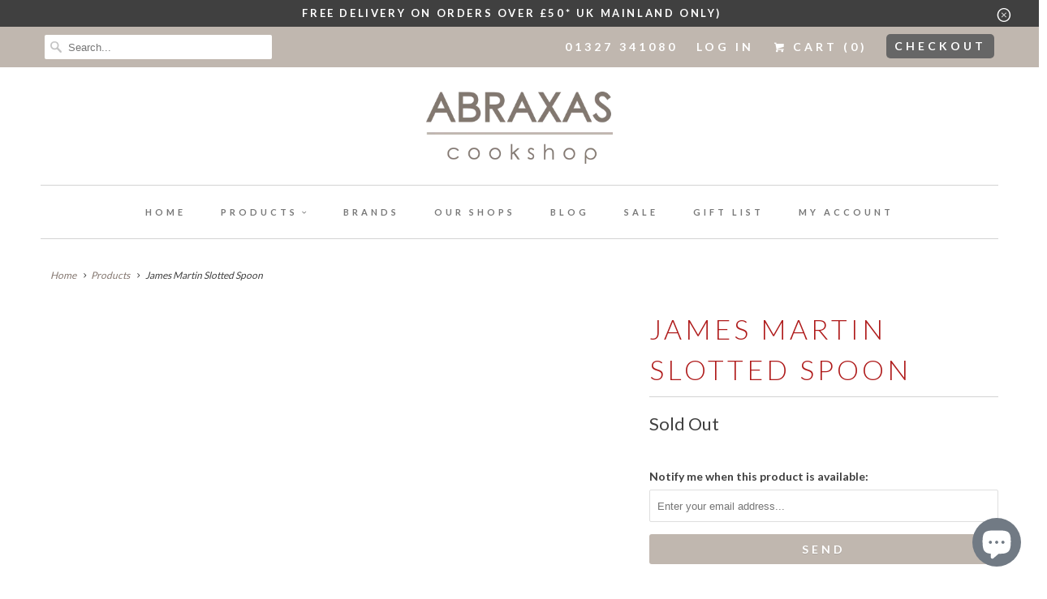

--- FILE ---
content_type: text/html; charset=utf-8
request_url: https://www.abraxascookshop.com/products/james-martin-slotted-spoon
body_size: 20334
content:
<!DOCTYPE html>
<html lang="en">
  <head>
    <meta charset="utf-8">
    <meta http-equiv="cleartype" content="on">
    <meta name="robots" content="index,follow">
    
    <meta name="google-site-verification" content="fqp_BMsAOheOIgj4qu7-PZ_Hy0v_OAI06xisJpVoBVY" />

    
    <title>James Martin Slotted Spoon - Abraxas Cookshop</title>

    

    <!-- Custom Fonts -->
    
      <link href="//fonts.googleapis.com/css?family=.|Lato:light,normal,bold|Lato:light,normal,bold|Lato:light,normal,bold|Lato:light,normal,bold|Lato:light,normal,bold|Lato:light,normal,bold" rel="stylesheet" type="text/css" />
    

    

<meta name="author" content="Abraxas Cookshop">
<meta property="og:url" content="https://www.abraxascookshop.com/products/james-martin-slotted-spoon">
<meta property="og:site_name" content="Abraxas Cookshop">


  <meta property="og:type" content="product">
  <meta property="og:title" content="James Martin Slotted Spoon">
  
  <meta property="og:price:amount" content="7.99">
  <meta property="og:price:currency" content="GBP">





<meta name="twitter:card" content="summary">

  <meta name="twitter:title" content="James Martin Slotted Spoon">
  <meta name="twitter:description" content="">
  <meta name="twitter:image" content="https://www.abraxascookshop.com/cdn/shopifycloud/storefront/assets/no-image-2048-a2addb12_240x.gif">
  <meta name="twitter:image:width" content="240">
  <meta name="twitter:image:height" content="240">



    
    

    <!-- Mobile Specific Metas -->
    <meta name="HandheldFriendly" content="True">
    <meta name="MobileOptimized" content="320">
    <meta name="viewport" content="width=device-width,initial-scale=1">
    <meta name="theme-color" content="#ffffff">

    <!-- Stylesheets for Responsive 6.4.1 -->
    <link href="//www.abraxascookshop.com/cdn/shop/t/2/assets/styles.scss.css?v=90688620002829202271764259748" rel="stylesheet" type="text/css" media="all" />
    
    <!-- Custom Stylesheet -->
    <link href="//www.abraxascookshop.com/cdn/shop/t/2/assets/custom.css?v=7231680916459420031529916641" rel="stylesheet" type="text/css" media="all" />
    

    <!-- Icons -->
    
      <link rel="shortcut icon" type="image/x-icon" href="//www.abraxascookshop.com/cdn/shop/files/Favicon_32x32.png?v=1613509530">
    
    <link rel="canonical" href="https://www.abraxascookshop.com/products/james-martin-slotted-spoon" />

    

    <script src="//www.abraxascookshop.com/cdn/shop/t/2/assets/app.js?v=83978904592471163211687688275" type="text/javascript"></script>
    <script>window.performance && window.performance.mark && window.performance.mark('shopify.content_for_header.start');</script><meta id="shopify-digital-wallet" name="shopify-digital-wallet" content="/1967489060/digital_wallets/dialog">
<meta name="shopify-checkout-api-token" content="f9abee120bf82d4f848bc0fdf0bb4001">
<meta id="in-context-paypal-metadata" data-shop-id="1967489060" data-venmo-supported="false" data-environment="production" data-locale="en_US" data-paypal-v4="true" data-currency="GBP">
<link rel="alternate" type="application/json+oembed" href="https://www.abraxascookshop.com/products/james-martin-slotted-spoon.oembed">
<script async="async" src="/checkouts/internal/preloads.js?locale=en-GB"></script>
<link rel="preconnect" href="https://shop.app" crossorigin="anonymous">
<script async="async" src="https://shop.app/checkouts/internal/preloads.js?locale=en-GB&shop_id=1967489060" crossorigin="anonymous"></script>
<script id="apple-pay-shop-capabilities" type="application/json">{"shopId":1967489060,"countryCode":"GB","currencyCode":"GBP","merchantCapabilities":["supports3DS"],"merchantId":"gid:\/\/shopify\/Shop\/1967489060","merchantName":"Abraxas Cookshop","requiredBillingContactFields":["postalAddress","email"],"requiredShippingContactFields":["postalAddress","email"],"shippingType":"shipping","supportedNetworks":["visa","maestro","masterCard","amex","discover","elo"],"total":{"type":"pending","label":"Abraxas Cookshop","amount":"1.00"},"shopifyPaymentsEnabled":true,"supportsSubscriptions":true}</script>
<script id="shopify-features" type="application/json">{"accessToken":"f9abee120bf82d4f848bc0fdf0bb4001","betas":["rich-media-storefront-analytics"],"domain":"www.abraxascookshop.com","predictiveSearch":true,"shopId":1967489060,"locale":"en"}</script>
<script>var Shopify = Shopify || {};
Shopify.shop = "abraxas-cookshop.myshopify.com";
Shopify.locale = "en";
Shopify.currency = {"active":"GBP","rate":"1.0"};
Shopify.country = "GB";
Shopify.theme = {"name":"Responsive","id":12957483044,"schema_name":"Responsive","schema_version":"6.4.1","theme_store_id":304,"role":"main"};
Shopify.theme.handle = "null";
Shopify.theme.style = {"id":null,"handle":null};
Shopify.cdnHost = "www.abraxascookshop.com/cdn";
Shopify.routes = Shopify.routes || {};
Shopify.routes.root = "/";</script>
<script type="module">!function(o){(o.Shopify=o.Shopify||{}).modules=!0}(window);</script>
<script>!function(o){function n(){var o=[];function n(){o.push(Array.prototype.slice.apply(arguments))}return n.q=o,n}var t=o.Shopify=o.Shopify||{};t.loadFeatures=n(),t.autoloadFeatures=n()}(window);</script>
<script>
  window.ShopifyPay = window.ShopifyPay || {};
  window.ShopifyPay.apiHost = "shop.app\/pay";
  window.ShopifyPay.redirectState = null;
</script>
<script id="shop-js-analytics" type="application/json">{"pageType":"product"}</script>
<script defer="defer" async type="module" src="//www.abraxascookshop.com/cdn/shopifycloud/shop-js/modules/v2/client.init-shop-cart-sync_BdyHc3Nr.en.esm.js"></script>
<script defer="defer" async type="module" src="//www.abraxascookshop.com/cdn/shopifycloud/shop-js/modules/v2/chunk.common_Daul8nwZ.esm.js"></script>
<script type="module">
  await import("//www.abraxascookshop.com/cdn/shopifycloud/shop-js/modules/v2/client.init-shop-cart-sync_BdyHc3Nr.en.esm.js");
await import("//www.abraxascookshop.com/cdn/shopifycloud/shop-js/modules/v2/chunk.common_Daul8nwZ.esm.js");

  window.Shopify.SignInWithShop?.initShopCartSync?.({"fedCMEnabled":true,"windoidEnabled":true});

</script>
<script>
  window.Shopify = window.Shopify || {};
  if (!window.Shopify.featureAssets) window.Shopify.featureAssets = {};
  window.Shopify.featureAssets['shop-js'] = {"shop-cart-sync":["modules/v2/client.shop-cart-sync_QYOiDySF.en.esm.js","modules/v2/chunk.common_Daul8nwZ.esm.js"],"init-fed-cm":["modules/v2/client.init-fed-cm_DchLp9rc.en.esm.js","modules/v2/chunk.common_Daul8nwZ.esm.js"],"shop-button":["modules/v2/client.shop-button_OV7bAJc5.en.esm.js","modules/v2/chunk.common_Daul8nwZ.esm.js"],"init-windoid":["modules/v2/client.init-windoid_DwxFKQ8e.en.esm.js","modules/v2/chunk.common_Daul8nwZ.esm.js"],"shop-cash-offers":["modules/v2/client.shop-cash-offers_DWtL6Bq3.en.esm.js","modules/v2/chunk.common_Daul8nwZ.esm.js","modules/v2/chunk.modal_CQq8HTM6.esm.js"],"shop-toast-manager":["modules/v2/client.shop-toast-manager_CX9r1SjA.en.esm.js","modules/v2/chunk.common_Daul8nwZ.esm.js"],"init-shop-email-lookup-coordinator":["modules/v2/client.init-shop-email-lookup-coordinator_UhKnw74l.en.esm.js","modules/v2/chunk.common_Daul8nwZ.esm.js"],"pay-button":["modules/v2/client.pay-button_DzxNnLDY.en.esm.js","modules/v2/chunk.common_Daul8nwZ.esm.js"],"avatar":["modules/v2/client.avatar_BTnouDA3.en.esm.js"],"init-shop-cart-sync":["modules/v2/client.init-shop-cart-sync_BdyHc3Nr.en.esm.js","modules/v2/chunk.common_Daul8nwZ.esm.js"],"shop-login-button":["modules/v2/client.shop-login-button_D8B466_1.en.esm.js","modules/v2/chunk.common_Daul8nwZ.esm.js","modules/v2/chunk.modal_CQq8HTM6.esm.js"],"init-customer-accounts-sign-up":["modules/v2/client.init-customer-accounts-sign-up_C8fpPm4i.en.esm.js","modules/v2/client.shop-login-button_D8B466_1.en.esm.js","modules/v2/chunk.common_Daul8nwZ.esm.js","modules/v2/chunk.modal_CQq8HTM6.esm.js"],"init-shop-for-new-customer-accounts":["modules/v2/client.init-shop-for-new-customer-accounts_CVTO0Ztu.en.esm.js","modules/v2/client.shop-login-button_D8B466_1.en.esm.js","modules/v2/chunk.common_Daul8nwZ.esm.js","modules/v2/chunk.modal_CQq8HTM6.esm.js"],"init-customer-accounts":["modules/v2/client.init-customer-accounts_dRgKMfrE.en.esm.js","modules/v2/client.shop-login-button_D8B466_1.en.esm.js","modules/v2/chunk.common_Daul8nwZ.esm.js","modules/v2/chunk.modal_CQq8HTM6.esm.js"],"shop-follow-button":["modules/v2/client.shop-follow-button_CkZpjEct.en.esm.js","modules/v2/chunk.common_Daul8nwZ.esm.js","modules/v2/chunk.modal_CQq8HTM6.esm.js"],"lead-capture":["modules/v2/client.lead-capture_BntHBhfp.en.esm.js","modules/v2/chunk.common_Daul8nwZ.esm.js","modules/v2/chunk.modal_CQq8HTM6.esm.js"],"checkout-modal":["modules/v2/client.checkout-modal_CfxcYbTm.en.esm.js","modules/v2/chunk.common_Daul8nwZ.esm.js","modules/v2/chunk.modal_CQq8HTM6.esm.js"],"shop-login":["modules/v2/client.shop-login_Da4GZ2H6.en.esm.js","modules/v2/chunk.common_Daul8nwZ.esm.js","modules/v2/chunk.modal_CQq8HTM6.esm.js"],"payment-terms":["modules/v2/client.payment-terms_MV4M3zvL.en.esm.js","modules/v2/chunk.common_Daul8nwZ.esm.js","modules/v2/chunk.modal_CQq8HTM6.esm.js"]};
</script>
<script>(function() {
  var isLoaded = false;
  function asyncLoad() {
    if (isLoaded) return;
    isLoaded = true;
    var urls = ["https:\/\/tacc.saio.io\/checkbox_scripts?shop=abraxas-cookshop.myshopify.com","https:\/\/d23dclunsivw3h.cloudfront.net\/redirect-app.js?shop=abraxas-cookshop.myshopify.com","https:\/\/gift-reggie.eshopadmin.com\/static\/js\/agglomeration.js?shop=abraxas-cookshop.myshopify.com"];
    for (var i = 0; i < urls.length; i++) {
      var s = document.createElement('script');
      s.type = 'text/javascript';
      s.async = true;
      s.src = urls[i];
      var x = document.getElementsByTagName('script')[0];
      x.parentNode.insertBefore(s, x);
    }
  };
  if(window.attachEvent) {
    window.attachEvent('onload', asyncLoad);
  } else {
    window.addEventListener('load', asyncLoad, false);
  }
})();</script>
<script id="__st">var __st={"a":1967489060,"offset":0,"reqid":"4565adce-28b2-41bd-b77d-89c683dc12c4-1768952945","pageurl":"www.abraxascookshop.com\/products\/james-martin-slotted-spoon","u":"bbb711b081d0","p":"product","rtyp":"product","rid":6707156779044};</script>
<script>window.ShopifyPaypalV4VisibilityTracking = true;</script>
<script id="captcha-bootstrap">!function(){'use strict';const t='contact',e='account',n='new_comment',o=[[t,t],['blogs',n],['comments',n],[t,'customer']],c=[[e,'customer_login'],[e,'guest_login'],[e,'recover_customer_password'],[e,'create_customer']],r=t=>t.map((([t,e])=>`form[action*='/${t}']:not([data-nocaptcha='true']) input[name='form_type'][value='${e}']`)).join(','),a=t=>()=>t?[...document.querySelectorAll(t)].map((t=>t.form)):[];function s(){const t=[...o],e=r(t);return a(e)}const i='password',u='form_key',d=['recaptcha-v3-token','g-recaptcha-response','h-captcha-response',i],f=()=>{try{return window.sessionStorage}catch{return}},m='__shopify_v',_=t=>t.elements[u];function p(t,e,n=!1){try{const o=window.sessionStorage,c=JSON.parse(o.getItem(e)),{data:r}=function(t){const{data:e,action:n}=t;return t[m]||n?{data:e,action:n}:{data:t,action:n}}(c);for(const[e,n]of Object.entries(r))t.elements[e]&&(t.elements[e].value=n);n&&o.removeItem(e)}catch(o){console.error('form repopulation failed',{error:o})}}const l='form_type',E='cptcha';function T(t){t.dataset[E]=!0}const w=window,h=w.document,L='Shopify',v='ce_forms',y='captcha';let A=!1;((t,e)=>{const n=(g='f06e6c50-85a8-45c8-87d0-21a2b65856fe',I='https://cdn.shopify.com/shopifycloud/storefront-forms-hcaptcha/ce_storefront_forms_captcha_hcaptcha.v1.5.2.iife.js',D={infoText:'Protected by hCaptcha',privacyText:'Privacy',termsText:'Terms'},(t,e,n)=>{const o=w[L][v],c=o.bindForm;if(c)return c(t,g,e,D).then(n);var r;o.q.push([[t,g,e,D],n]),r=I,A||(h.body.append(Object.assign(h.createElement('script'),{id:'captcha-provider',async:!0,src:r})),A=!0)});var g,I,D;w[L]=w[L]||{},w[L][v]=w[L][v]||{},w[L][v].q=[],w[L][y]=w[L][y]||{},w[L][y].protect=function(t,e){n(t,void 0,e),T(t)},Object.freeze(w[L][y]),function(t,e,n,w,h,L){const[v,y,A,g]=function(t,e,n){const i=e?o:[],u=t?c:[],d=[...i,...u],f=r(d),m=r(i),_=r(d.filter((([t,e])=>n.includes(e))));return[a(f),a(m),a(_),s()]}(w,h,L),I=t=>{const e=t.target;return e instanceof HTMLFormElement?e:e&&e.form},D=t=>v().includes(t);t.addEventListener('submit',(t=>{const e=I(t);if(!e)return;const n=D(e)&&!e.dataset.hcaptchaBound&&!e.dataset.recaptchaBound,o=_(e),c=g().includes(e)&&(!o||!o.value);(n||c)&&t.preventDefault(),c&&!n&&(function(t){try{if(!f())return;!function(t){const e=f();if(!e)return;const n=_(t);if(!n)return;const o=n.value;o&&e.removeItem(o)}(t);const e=Array.from(Array(32),(()=>Math.random().toString(36)[2])).join('');!function(t,e){_(t)||t.append(Object.assign(document.createElement('input'),{type:'hidden',name:u})),t.elements[u].value=e}(t,e),function(t,e){const n=f();if(!n)return;const o=[...t.querySelectorAll(`input[type='${i}']`)].map((({name:t})=>t)),c=[...d,...o],r={};for(const[a,s]of new FormData(t).entries())c.includes(a)||(r[a]=s);n.setItem(e,JSON.stringify({[m]:1,action:t.action,data:r}))}(t,e)}catch(e){console.error('failed to persist form',e)}}(e),e.submit())}));const S=(t,e)=>{t&&!t.dataset[E]&&(n(t,e.some((e=>e===t))),T(t))};for(const o of['focusin','change'])t.addEventListener(o,(t=>{const e=I(t);D(e)&&S(e,y())}));const B=e.get('form_key'),M=e.get(l),P=B&&M;t.addEventListener('DOMContentLoaded',(()=>{const t=y();if(P)for(const e of t)e.elements[l].value===M&&p(e,B);[...new Set([...A(),...v().filter((t=>'true'===t.dataset.shopifyCaptcha))])].forEach((e=>S(e,t)))}))}(h,new URLSearchParams(w.location.search),n,t,e,['guest_login'])})(!0,!0)}();</script>
<script integrity="sha256-4kQ18oKyAcykRKYeNunJcIwy7WH5gtpwJnB7kiuLZ1E=" data-source-attribution="shopify.loadfeatures" defer="defer" src="//www.abraxascookshop.com/cdn/shopifycloud/storefront/assets/storefront/load_feature-a0a9edcb.js" crossorigin="anonymous"></script>
<script crossorigin="anonymous" defer="defer" src="//www.abraxascookshop.com/cdn/shopifycloud/storefront/assets/shopify_pay/storefront-65b4c6d7.js?v=20250812"></script>
<script data-source-attribution="shopify.dynamic_checkout.dynamic.init">var Shopify=Shopify||{};Shopify.PaymentButton=Shopify.PaymentButton||{isStorefrontPortableWallets:!0,init:function(){window.Shopify.PaymentButton.init=function(){};var t=document.createElement("script");t.src="https://www.abraxascookshop.com/cdn/shopifycloud/portable-wallets/latest/portable-wallets.en.js",t.type="module",document.head.appendChild(t)}};
</script>
<script data-source-attribution="shopify.dynamic_checkout.buyer_consent">
  function portableWalletsHideBuyerConsent(e){var t=document.getElementById("shopify-buyer-consent"),n=document.getElementById("shopify-subscription-policy-button");t&&n&&(t.classList.add("hidden"),t.setAttribute("aria-hidden","true"),n.removeEventListener("click",e))}function portableWalletsShowBuyerConsent(e){var t=document.getElementById("shopify-buyer-consent"),n=document.getElementById("shopify-subscription-policy-button");t&&n&&(t.classList.remove("hidden"),t.removeAttribute("aria-hidden"),n.addEventListener("click",e))}window.Shopify?.PaymentButton&&(window.Shopify.PaymentButton.hideBuyerConsent=portableWalletsHideBuyerConsent,window.Shopify.PaymentButton.showBuyerConsent=portableWalletsShowBuyerConsent);
</script>
<script>
  function portableWalletsCleanup(e){e&&e.src&&console.error("Failed to load portable wallets script "+e.src);var t=document.querySelectorAll("shopify-accelerated-checkout .shopify-payment-button__skeleton, shopify-accelerated-checkout-cart .wallet-cart-button__skeleton"),e=document.getElementById("shopify-buyer-consent");for(let e=0;e<t.length;e++)t[e].remove();e&&e.remove()}function portableWalletsNotLoadedAsModule(e){e instanceof ErrorEvent&&"string"==typeof e.message&&e.message.includes("import.meta")&&"string"==typeof e.filename&&e.filename.includes("portable-wallets")&&(window.removeEventListener("error",portableWalletsNotLoadedAsModule),window.Shopify.PaymentButton.failedToLoad=e,"loading"===document.readyState?document.addEventListener("DOMContentLoaded",window.Shopify.PaymentButton.init):window.Shopify.PaymentButton.init())}window.addEventListener("error",portableWalletsNotLoadedAsModule);
</script>

<script type="module" src="https://www.abraxascookshop.com/cdn/shopifycloud/portable-wallets/latest/portable-wallets.en.js" onError="portableWalletsCleanup(this)" crossorigin="anonymous"></script>
<script nomodule>
  document.addEventListener("DOMContentLoaded", portableWalletsCleanup);
</script>

<script id='scb4127' type='text/javascript' async='' src='https://www.abraxascookshop.com/cdn/shopifycloud/privacy-banner/storefront-banner.js'></script><link id="shopify-accelerated-checkout-styles" rel="stylesheet" media="screen" href="https://www.abraxascookshop.com/cdn/shopifycloud/portable-wallets/latest/accelerated-checkout-backwards-compat.css" crossorigin="anonymous">
<style id="shopify-accelerated-checkout-cart">
        #shopify-buyer-consent {
  margin-top: 1em;
  display: inline-block;
  width: 100%;
}

#shopify-buyer-consent.hidden {
  display: none;
}

#shopify-subscription-policy-button {
  background: none;
  border: none;
  padding: 0;
  text-decoration: underline;
  font-size: inherit;
  cursor: pointer;
}

#shopify-subscription-policy-button::before {
  box-shadow: none;
}

      </style>

<script>window.performance && window.performance.mark && window.performance.mark('shopify.content_for_header.end');</script>

    <noscript>
      <style>
        .slides > li:first-child {display: block;}
        .image__fallback {
          width: 100vw;
          display: block !important;
          max-width: 100vw !important;
          margin-bottom: 0;
        }
        .no-js-only {
          display: inherit !important;
        }
        .icon-cart.cart-button {
          display: none;
        }
        .lazyload {
          opacity: 1;
          -webkit-filter: blur(0);
          filter: blur(0);
        }
        .animate_right,
        .animate_left,
        .animate_up,
        .animate_down {
          opacity: 1;
        }
        .flexslider .slides>li {
          display: block;
        }
        .product_section .product_form {
          opacity: 1;
        }
        .multi_select,
        form .select {
          display: block !important;
        }
        .swatch_options {
          display: none;
        }
      </style>
    </noscript>

  <script src="https://cdn.shopify.com/extensions/e8878072-2f6b-4e89-8082-94b04320908d/inbox-1254/assets/inbox-chat-loader.js" type="text/javascript" defer="defer"></script>
<meta property="og:image" content="https://cdn.shopify.com/s/files/1/0019/6748/9060/files/logonew.jpg?v=1764089036" />
<meta property="og:image:secure_url" content="https://cdn.shopify.com/s/files/1/0019/6748/9060/files/logonew.jpg?v=1764089036" />
<meta property="og:image:width" content="1632" />
<meta property="og:image:height" content="640" />
<link href="https://monorail-edge.shopifysvc.com" rel="dns-prefetch">
<script>(function(){if ("sendBeacon" in navigator && "performance" in window) {try {var session_token_from_headers = performance.getEntriesByType('navigation')[0].serverTiming.find(x => x.name == '_s').description;} catch {var session_token_from_headers = undefined;}var session_cookie_matches = document.cookie.match(/_shopify_s=([^;]*)/);var session_token_from_cookie = session_cookie_matches && session_cookie_matches.length === 2 ? session_cookie_matches[1] : "";var session_token = session_token_from_headers || session_token_from_cookie || "";function handle_abandonment_event(e) {var entries = performance.getEntries().filter(function(entry) {return /monorail-edge.shopifysvc.com/.test(entry.name);});if (!window.abandonment_tracked && entries.length === 0) {window.abandonment_tracked = true;var currentMs = Date.now();var navigation_start = performance.timing.navigationStart;var payload = {shop_id: 1967489060,url: window.location.href,navigation_start,duration: currentMs - navigation_start,session_token,page_type: "product"};window.navigator.sendBeacon("https://monorail-edge.shopifysvc.com/v1/produce", JSON.stringify({schema_id: "online_store_buyer_site_abandonment/1.1",payload: payload,metadata: {event_created_at_ms: currentMs,event_sent_at_ms: currentMs}}));}}window.addEventListener('pagehide', handle_abandonment_event);}}());</script>
<script id="web-pixels-manager-setup">(function e(e,d,r,n,o){if(void 0===o&&(o={}),!Boolean(null===(a=null===(i=window.Shopify)||void 0===i?void 0:i.analytics)||void 0===a?void 0:a.replayQueue)){var i,a;window.Shopify=window.Shopify||{};var t=window.Shopify;t.analytics=t.analytics||{};var s=t.analytics;s.replayQueue=[],s.publish=function(e,d,r){return s.replayQueue.push([e,d,r]),!0};try{self.performance.mark("wpm:start")}catch(e){}var l=function(){var e={modern:/Edge?\/(1{2}[4-9]|1[2-9]\d|[2-9]\d{2}|\d{4,})\.\d+(\.\d+|)|Firefox\/(1{2}[4-9]|1[2-9]\d|[2-9]\d{2}|\d{4,})\.\d+(\.\d+|)|Chrom(ium|e)\/(9{2}|\d{3,})\.\d+(\.\d+|)|(Maci|X1{2}).+ Version\/(15\.\d+|(1[6-9]|[2-9]\d|\d{3,})\.\d+)([,.]\d+|)( \(\w+\)|)( Mobile\/\w+|) Safari\/|Chrome.+OPR\/(9{2}|\d{3,})\.\d+\.\d+|(CPU[ +]OS|iPhone[ +]OS|CPU[ +]iPhone|CPU IPhone OS|CPU iPad OS)[ +]+(15[._]\d+|(1[6-9]|[2-9]\d|\d{3,})[._]\d+)([._]\d+|)|Android:?[ /-](13[3-9]|1[4-9]\d|[2-9]\d{2}|\d{4,})(\.\d+|)(\.\d+|)|Android.+Firefox\/(13[5-9]|1[4-9]\d|[2-9]\d{2}|\d{4,})\.\d+(\.\d+|)|Android.+Chrom(ium|e)\/(13[3-9]|1[4-9]\d|[2-9]\d{2}|\d{4,})\.\d+(\.\d+|)|SamsungBrowser\/([2-9]\d|\d{3,})\.\d+/,legacy:/Edge?\/(1[6-9]|[2-9]\d|\d{3,})\.\d+(\.\d+|)|Firefox\/(5[4-9]|[6-9]\d|\d{3,})\.\d+(\.\d+|)|Chrom(ium|e)\/(5[1-9]|[6-9]\d|\d{3,})\.\d+(\.\d+|)([\d.]+$|.*Safari\/(?![\d.]+ Edge\/[\d.]+$))|(Maci|X1{2}).+ Version\/(10\.\d+|(1[1-9]|[2-9]\d|\d{3,})\.\d+)([,.]\d+|)( \(\w+\)|)( Mobile\/\w+|) Safari\/|Chrome.+OPR\/(3[89]|[4-9]\d|\d{3,})\.\d+\.\d+|(CPU[ +]OS|iPhone[ +]OS|CPU[ +]iPhone|CPU IPhone OS|CPU iPad OS)[ +]+(10[._]\d+|(1[1-9]|[2-9]\d|\d{3,})[._]\d+)([._]\d+|)|Android:?[ /-](13[3-9]|1[4-9]\d|[2-9]\d{2}|\d{4,})(\.\d+|)(\.\d+|)|Mobile Safari.+OPR\/([89]\d|\d{3,})\.\d+\.\d+|Android.+Firefox\/(13[5-9]|1[4-9]\d|[2-9]\d{2}|\d{4,})\.\d+(\.\d+|)|Android.+Chrom(ium|e)\/(13[3-9]|1[4-9]\d|[2-9]\d{2}|\d{4,})\.\d+(\.\d+|)|Android.+(UC? ?Browser|UCWEB|U3)[ /]?(15\.([5-9]|\d{2,})|(1[6-9]|[2-9]\d|\d{3,})\.\d+)\.\d+|SamsungBrowser\/(5\.\d+|([6-9]|\d{2,})\.\d+)|Android.+MQ{2}Browser\/(14(\.(9|\d{2,})|)|(1[5-9]|[2-9]\d|\d{3,})(\.\d+|))(\.\d+|)|K[Aa][Ii]OS\/(3\.\d+|([4-9]|\d{2,})\.\d+)(\.\d+|)/},d=e.modern,r=e.legacy,n=navigator.userAgent;return n.match(d)?"modern":n.match(r)?"legacy":"unknown"}(),u="modern"===l?"modern":"legacy",c=(null!=n?n:{modern:"",legacy:""})[u],f=function(e){return[e.baseUrl,"/wpm","/b",e.hashVersion,"modern"===e.buildTarget?"m":"l",".js"].join("")}({baseUrl:d,hashVersion:r,buildTarget:u}),m=function(e){var d=e.version,r=e.bundleTarget,n=e.surface,o=e.pageUrl,i=e.monorailEndpoint;return{emit:function(e){var a=e.status,t=e.errorMsg,s=(new Date).getTime(),l=JSON.stringify({metadata:{event_sent_at_ms:s},events:[{schema_id:"web_pixels_manager_load/3.1",payload:{version:d,bundle_target:r,page_url:o,status:a,surface:n,error_msg:t},metadata:{event_created_at_ms:s}}]});if(!i)return console&&console.warn&&console.warn("[Web Pixels Manager] No Monorail endpoint provided, skipping logging."),!1;try{return self.navigator.sendBeacon.bind(self.navigator)(i,l)}catch(e){}var u=new XMLHttpRequest;try{return u.open("POST",i,!0),u.setRequestHeader("Content-Type","text/plain"),u.send(l),!0}catch(e){return console&&console.warn&&console.warn("[Web Pixels Manager] Got an unhandled error while logging to Monorail."),!1}}}}({version:r,bundleTarget:l,surface:e.surface,pageUrl:self.location.href,monorailEndpoint:e.monorailEndpoint});try{o.browserTarget=l,function(e){var d=e.src,r=e.async,n=void 0===r||r,o=e.onload,i=e.onerror,a=e.sri,t=e.scriptDataAttributes,s=void 0===t?{}:t,l=document.createElement("script"),u=document.querySelector("head"),c=document.querySelector("body");if(l.async=n,l.src=d,a&&(l.integrity=a,l.crossOrigin="anonymous"),s)for(var f in s)if(Object.prototype.hasOwnProperty.call(s,f))try{l.dataset[f]=s[f]}catch(e){}if(o&&l.addEventListener("load",o),i&&l.addEventListener("error",i),u)u.appendChild(l);else{if(!c)throw new Error("Did not find a head or body element to append the script");c.appendChild(l)}}({src:f,async:!0,onload:function(){if(!function(){var e,d;return Boolean(null===(d=null===(e=window.Shopify)||void 0===e?void 0:e.analytics)||void 0===d?void 0:d.initialized)}()){var d=window.webPixelsManager.init(e)||void 0;if(d){var r=window.Shopify.analytics;r.replayQueue.forEach((function(e){var r=e[0],n=e[1],o=e[2];d.publishCustomEvent(r,n,o)})),r.replayQueue=[],r.publish=d.publishCustomEvent,r.visitor=d.visitor,r.initialized=!0}}},onerror:function(){return m.emit({status:"failed",errorMsg:"".concat(f," has failed to load")})},sri:function(e){var d=/^sha384-[A-Za-z0-9+/=]+$/;return"string"==typeof e&&d.test(e)}(c)?c:"",scriptDataAttributes:o}),m.emit({status:"loading"})}catch(e){m.emit({status:"failed",errorMsg:(null==e?void 0:e.message)||"Unknown error"})}}})({shopId: 1967489060,storefrontBaseUrl: "https://www.abraxascookshop.com",extensionsBaseUrl: "https://extensions.shopifycdn.com/cdn/shopifycloud/web-pixels-manager",monorailEndpoint: "https://monorail-edge.shopifysvc.com/unstable/produce_batch",surface: "storefront-renderer",enabledBetaFlags: ["2dca8a86"],webPixelsConfigList: [{"id":"47448100","configuration":"{\"tagID\":\"2612885902258\"}","eventPayloadVersion":"v1","runtimeContext":"STRICT","scriptVersion":"18031546ee651571ed29edbe71a3550b","type":"APP","apiClientId":3009811,"privacyPurposes":["ANALYTICS","MARKETING","SALE_OF_DATA"],"dataSharingAdjustments":{"protectedCustomerApprovalScopes":["read_customer_address","read_customer_email","read_customer_name","read_customer_personal_data","read_customer_phone"]}},{"id":"191922551","eventPayloadVersion":"v1","runtimeContext":"LAX","scriptVersion":"1","type":"CUSTOM","privacyPurposes":["ANALYTICS"],"name":"Google Analytics tag (migrated)"},{"id":"shopify-app-pixel","configuration":"{}","eventPayloadVersion":"v1","runtimeContext":"STRICT","scriptVersion":"0450","apiClientId":"shopify-pixel","type":"APP","privacyPurposes":["ANALYTICS","MARKETING"]},{"id":"shopify-custom-pixel","eventPayloadVersion":"v1","runtimeContext":"LAX","scriptVersion":"0450","apiClientId":"shopify-pixel","type":"CUSTOM","privacyPurposes":["ANALYTICS","MARKETING"]}],isMerchantRequest: false,initData: {"shop":{"name":"Abraxas Cookshop","paymentSettings":{"currencyCode":"GBP"},"myshopifyDomain":"abraxas-cookshop.myshopify.com","countryCode":"GB","storefrontUrl":"https:\/\/www.abraxascookshop.com"},"customer":null,"cart":null,"checkout":null,"productVariants":[{"price":{"amount":7.99,"currencyCode":"GBP"},"product":{"title":"James Martin Slotted Spoon","vendor":"Discontinued","id":"6707156779044","untranslatedTitle":"James Martin Slotted Spoon","url":"\/products\/james-martin-slotted-spoon","type":""},"id":"39544596398116","image":null,"sku":"JMG01","title":"Default Title","untranslatedTitle":"Default Title"}],"purchasingCompany":null},},"https://www.abraxascookshop.com/cdn","fcfee988w5aeb613cpc8e4bc33m6693e112",{"modern":"","legacy":""},{"shopId":"1967489060","storefrontBaseUrl":"https:\/\/www.abraxascookshop.com","extensionBaseUrl":"https:\/\/extensions.shopifycdn.com\/cdn\/shopifycloud\/web-pixels-manager","surface":"storefront-renderer","enabledBetaFlags":"[\"2dca8a86\"]","isMerchantRequest":"false","hashVersion":"fcfee988w5aeb613cpc8e4bc33m6693e112","publish":"custom","events":"[[\"page_viewed\",{}],[\"product_viewed\",{\"productVariant\":{\"price\":{\"amount\":7.99,\"currencyCode\":\"GBP\"},\"product\":{\"title\":\"James Martin Slotted Spoon\",\"vendor\":\"Discontinued\",\"id\":\"6707156779044\",\"untranslatedTitle\":\"James Martin Slotted Spoon\",\"url\":\"\/products\/james-martin-slotted-spoon\",\"type\":\"\"},\"id\":\"39544596398116\",\"image\":null,\"sku\":\"JMG01\",\"title\":\"Default Title\",\"untranslatedTitle\":\"Default Title\"}}]]"});</script><script>
  window.ShopifyAnalytics = window.ShopifyAnalytics || {};
  window.ShopifyAnalytics.meta = window.ShopifyAnalytics.meta || {};
  window.ShopifyAnalytics.meta.currency = 'GBP';
  var meta = {"product":{"id":6707156779044,"gid":"gid:\/\/shopify\/Product\/6707156779044","vendor":"Discontinued","type":"","handle":"james-martin-slotted-spoon","variants":[{"id":39544596398116,"price":799,"name":"James Martin Slotted Spoon","public_title":null,"sku":"JMG01"}],"remote":false},"page":{"pageType":"product","resourceType":"product","resourceId":6707156779044,"requestId":"4565adce-28b2-41bd-b77d-89c683dc12c4-1768952945"}};
  for (var attr in meta) {
    window.ShopifyAnalytics.meta[attr] = meta[attr];
  }
</script>
<script class="analytics">
  (function () {
    var customDocumentWrite = function(content) {
      var jquery = null;

      if (window.jQuery) {
        jquery = window.jQuery;
      } else if (window.Checkout && window.Checkout.$) {
        jquery = window.Checkout.$;
      }

      if (jquery) {
        jquery('body').append(content);
      }
    };

    var hasLoggedConversion = function(token) {
      if (token) {
        return document.cookie.indexOf('loggedConversion=' + token) !== -1;
      }
      return false;
    }

    var setCookieIfConversion = function(token) {
      if (token) {
        var twoMonthsFromNow = new Date(Date.now());
        twoMonthsFromNow.setMonth(twoMonthsFromNow.getMonth() + 2);

        document.cookie = 'loggedConversion=' + token + '; expires=' + twoMonthsFromNow;
      }
    }

    var trekkie = window.ShopifyAnalytics.lib = window.trekkie = window.trekkie || [];
    if (trekkie.integrations) {
      return;
    }
    trekkie.methods = [
      'identify',
      'page',
      'ready',
      'track',
      'trackForm',
      'trackLink'
    ];
    trekkie.factory = function(method) {
      return function() {
        var args = Array.prototype.slice.call(arguments);
        args.unshift(method);
        trekkie.push(args);
        return trekkie;
      };
    };
    for (var i = 0; i < trekkie.methods.length; i++) {
      var key = trekkie.methods[i];
      trekkie[key] = trekkie.factory(key);
    }
    trekkie.load = function(config) {
      trekkie.config = config || {};
      trekkie.config.initialDocumentCookie = document.cookie;
      var first = document.getElementsByTagName('script')[0];
      var script = document.createElement('script');
      script.type = 'text/javascript';
      script.onerror = function(e) {
        var scriptFallback = document.createElement('script');
        scriptFallback.type = 'text/javascript';
        scriptFallback.onerror = function(error) {
                var Monorail = {
      produce: function produce(monorailDomain, schemaId, payload) {
        var currentMs = new Date().getTime();
        var event = {
          schema_id: schemaId,
          payload: payload,
          metadata: {
            event_created_at_ms: currentMs,
            event_sent_at_ms: currentMs
          }
        };
        return Monorail.sendRequest("https://" + monorailDomain + "/v1/produce", JSON.stringify(event));
      },
      sendRequest: function sendRequest(endpointUrl, payload) {
        // Try the sendBeacon API
        if (window && window.navigator && typeof window.navigator.sendBeacon === 'function' && typeof window.Blob === 'function' && !Monorail.isIos12()) {
          var blobData = new window.Blob([payload], {
            type: 'text/plain'
          });

          if (window.navigator.sendBeacon(endpointUrl, blobData)) {
            return true;
          } // sendBeacon was not successful

        } // XHR beacon

        var xhr = new XMLHttpRequest();

        try {
          xhr.open('POST', endpointUrl);
          xhr.setRequestHeader('Content-Type', 'text/plain');
          xhr.send(payload);
        } catch (e) {
          console.log(e);
        }

        return false;
      },
      isIos12: function isIos12() {
        return window.navigator.userAgent.lastIndexOf('iPhone; CPU iPhone OS 12_') !== -1 || window.navigator.userAgent.lastIndexOf('iPad; CPU OS 12_') !== -1;
      }
    };
    Monorail.produce('monorail-edge.shopifysvc.com',
      'trekkie_storefront_load_errors/1.1',
      {shop_id: 1967489060,
      theme_id: 12957483044,
      app_name: "storefront",
      context_url: window.location.href,
      source_url: "//www.abraxascookshop.com/cdn/s/trekkie.storefront.cd680fe47e6c39ca5d5df5f0a32d569bc48c0f27.min.js"});

        };
        scriptFallback.async = true;
        scriptFallback.src = '//www.abraxascookshop.com/cdn/s/trekkie.storefront.cd680fe47e6c39ca5d5df5f0a32d569bc48c0f27.min.js';
        first.parentNode.insertBefore(scriptFallback, first);
      };
      script.async = true;
      script.src = '//www.abraxascookshop.com/cdn/s/trekkie.storefront.cd680fe47e6c39ca5d5df5f0a32d569bc48c0f27.min.js';
      first.parentNode.insertBefore(script, first);
    };
    trekkie.load(
      {"Trekkie":{"appName":"storefront","development":false,"defaultAttributes":{"shopId":1967489060,"isMerchantRequest":null,"themeId":12957483044,"themeCityHash":"11787228674338155601","contentLanguage":"en","currency":"GBP","eventMetadataId":"0f3ea584-561f-42bb-98b3-f89e63bada8b"},"isServerSideCookieWritingEnabled":true,"monorailRegion":"shop_domain","enabledBetaFlags":["65f19447"]},"Session Attribution":{},"S2S":{"facebookCapiEnabled":false,"source":"trekkie-storefront-renderer","apiClientId":580111}}
    );

    var loaded = false;
    trekkie.ready(function() {
      if (loaded) return;
      loaded = true;

      window.ShopifyAnalytics.lib = window.trekkie;

      var originalDocumentWrite = document.write;
      document.write = customDocumentWrite;
      try { window.ShopifyAnalytics.merchantGoogleAnalytics.call(this); } catch(error) {};
      document.write = originalDocumentWrite;

      window.ShopifyAnalytics.lib.page(null,{"pageType":"product","resourceType":"product","resourceId":6707156779044,"requestId":"4565adce-28b2-41bd-b77d-89c683dc12c4-1768952945","shopifyEmitted":true});

      var match = window.location.pathname.match(/checkouts\/(.+)\/(thank_you|post_purchase)/)
      var token = match? match[1]: undefined;
      if (!hasLoggedConversion(token)) {
        setCookieIfConversion(token);
        window.ShopifyAnalytics.lib.track("Viewed Product",{"currency":"GBP","variantId":39544596398116,"productId":6707156779044,"productGid":"gid:\/\/shopify\/Product\/6707156779044","name":"James Martin Slotted Spoon","price":"7.99","sku":"JMG01","brand":"Discontinued","variant":null,"category":"","nonInteraction":true,"remote":false},undefined,undefined,{"shopifyEmitted":true});
      window.ShopifyAnalytics.lib.track("monorail:\/\/trekkie_storefront_viewed_product\/1.1",{"currency":"GBP","variantId":39544596398116,"productId":6707156779044,"productGid":"gid:\/\/shopify\/Product\/6707156779044","name":"James Martin Slotted Spoon","price":"7.99","sku":"JMG01","brand":"Discontinued","variant":null,"category":"","nonInteraction":true,"remote":false,"referer":"https:\/\/www.abraxascookshop.com\/products\/james-martin-slotted-spoon"});
      }
    });


        var eventsListenerScript = document.createElement('script');
        eventsListenerScript.async = true;
        eventsListenerScript.src = "//www.abraxascookshop.com/cdn/shopifycloud/storefront/assets/shop_events_listener-3da45d37.js";
        document.getElementsByTagName('head')[0].appendChild(eventsListenerScript);

})();</script>
  <script>
  if (!window.ga || (window.ga && typeof window.ga !== 'function')) {
    window.ga = function ga() {
      (window.ga.q = window.ga.q || []).push(arguments);
      if (window.Shopify && window.Shopify.analytics && typeof window.Shopify.analytics.publish === 'function') {
        window.Shopify.analytics.publish("ga_stub_called", {}, {sendTo: "google_osp_migration"});
      }
      console.error("Shopify's Google Analytics stub called with:", Array.from(arguments), "\nSee https://help.shopify.com/manual/promoting-marketing/pixels/pixel-migration#google for more information.");
    };
    if (window.Shopify && window.Shopify.analytics && typeof window.Shopify.analytics.publish === 'function') {
      window.Shopify.analytics.publish("ga_stub_initialized", {}, {sendTo: "google_osp_migration"});
    }
  }
</script>
<script
  defer
  src="https://www.abraxascookshop.com/cdn/shopifycloud/perf-kit/shopify-perf-kit-3.0.4.min.js"
  data-application="storefront-renderer"
  data-shop-id="1967489060"
  data-render-region="gcp-us-east1"
  data-page-type="product"
  data-theme-instance-id="12957483044"
  data-theme-name="Responsive"
  data-theme-version="6.4.1"
  data-monorail-region="shop_domain"
  data-resource-timing-sampling-rate="10"
  data-shs="true"
  data-shs-beacon="true"
  data-shs-export-with-fetch="true"
  data-shs-logs-sample-rate="1"
  data-shs-beacon-endpoint="https://www.abraxascookshop.com/api/collect"
></script>
</head>
  <body class="product"
    data-money-format="£{{amount}}">

    <div id="shopify-section-header" class="shopify-section header-section">
  <div class="announcementBar">
    <div class="announcementBar__message">
      
        <a href="/pages/delivery-information">
          <p>Free Delivery on orders over £50* UK Mainland Only)</p>
        </a>
      
      <span class="ss-icon banner-close">&#x2421;</span>
    </div>
  </div>


<div class="top_bar top_bar--fixed-true">
  <div class="container">
    
      <div class="four columns top_bar_search">
        <form class="search" action="/search">
          
            <input type="hidden" name="type" value="product" />
          
          <input type="text" name="q" class="search_box" placeholder="Search..." value="" autocapitalize="off" autocomplete="off" autocorrect="off" />
        </form>
      </div>
    

    

    <div class="columns twelve">
      <ul>
        

          
          

        

        
          <li>
            <a href="tel:+01327341080">01327 341080</a>
          </li>
        

        
          
            <li>
              <a href="/account/login" id="customer_login_link">Log in</a>
            </li>
          
        

        <li>
          <a href="/cart" class="cart_button"><span class="icon-cart"></span> Cart (<span class="cart_count">0</span>)</a>
        </li>
        <li>
          
            <a href="/cart" class="checkout">Checkout</a>
          
        </li>
      </ul>
    </div>
  </div>
</div>

<div class="container content">
  <div class="sixteen columns logo header-logo">
    

    <a href="/" title="Abraxas Cookshop" class="logo-align--center">
      
        <img src="//www.abraxascookshop.com/cdn/shop/files/abraxxas-logo_720x.png?v=1613509476" alt="Abraxas Cookshop" />
      
    </a>
  </div>

  <div class="sixteen columns clearfix">
    <div id="mobile_nav" class="nav-align--center nav-border--solid">
      
    </div>
    <div id="nav" class=" nav-align--center
                          nav-border--solid
                          nav-separator--none">
      <ul id="menu" role="navigation">
        
        
          
            <li>
              <a href="/" >Home</a>
            </li>
          
        
          
            <li class="dropdown sub-menu" aria-haspopup="true" aria-expanded="false">
              <a 
                  class="" href="/pages/products"
                >
                Products<span class="icon-down-arrow arrow"></span>
              </a>
              <ul class="animated fadeIn">
                
                  
                    <li><a href="/pages/baking">Baking</a></li>
                  
                
                  
                    <li><a href="/pages/glass-barware">Glass & Barware</a></li>
                  
                
                  
                    <li><a href="/pages/electricals">Electricals</a></li>
                  
                
                  
                    <li><a href="/pages/emma-bridgewater">Emma Bridgewater</a></li>
                  
                
                  
                    <li><a href="/pages/greeting-cards">Greeting Cards</a></li>
                  
                
                  
                    <li><a href="/pages/home-preserving">Home Preserving</a></li>
                  
                
                  
                    <li><a href="/pages/kitchen-storage">Kitchen Storage</a></li>
                  
                
                  
                    <li><a href="/pages/kitchen-textiles">Kitchen Textiles</a></li>
                  
                
                  
                    <li><a href="/pages/kitchen-tools">Kitchen Tools</a></li>
                  
                
                  
                    <li><a href="/pages/knives-boards">Knives & Boards</a></li>
                  
                
                  
                    <li><a href="/pages/pantry">Pantry</a></li>
                  
                
                  
                    <li><a href="/pages/pots-pans">Pots & Pans</a></li>
                  
                
                  
                    <li><a href="/pages/salt-pepper">Salt & Pepper</a></li>
                  
                
                  
                    <li><a href="/pages/scullery-cleaning">Scullery & Cleaning</a></li>
                  
                
                  
                    <li><a href="/pages/tableware">Tableware</a></li>
                  
                
                  
                    <li><a href="/pages/tea-and-coffee">Tea & Coffee</a></li>
                  
                
              </ul>
            </li>
          
        
          
            <li>
              <a href="/pages/brands" >Brands</a>
            </li>
          
        
          
            <li>
              <a href="/pages/our-shops" >Our Shops</a>
            </li>
          
        
          
            <li>
              <a href="/blogs/abraxas-cookshop-blog" >Blog</a>
            </li>
          
        
          
            <li>
              <a href="/collections/sale" >Sale</a>
            </li>
          
        
          
            <li>
              <a href="/apps/giftregistry" >Gift List</a>
            </li>
          
        
          
            <li>
              <a href="https://www.abraxascookshop.com/account" >My Account</a>
            </li>
          
        
      </ul>
    </div>
  </div>
</div>

<style>
  .header-logo.logo a {
    max-width: 230px;
  }
  .featured_content a, .featured_content p {
    color: #404040;
  }

  .promo_banner-show div.announcementBar {
    background-color: #404040;
    
  }
  

  div.announcementBar__message a,
  div.announcementBar__message p {
    color: #ffffff;
  }
</style>

</div>

    <div class="container">
      
<script>
    var Elspw = {
        params: {
            id: 'bb3a9e59441c4241ef9e434e6359f0e7',
            money_format: "£{{amount}}",
            cart: {
                "total_price" : 0,
                "attributes": {},
                "items" : [
                ]
            }
        }
    };
    Elspw.params.product = {
        "id": 6707156779044,
        "title": "James Martin Slotted Spoon",
        "handle": "james-martin-slotted-spoon",
                "tags": [],
        "variants":[{"id":39544596398116}]
    };
</script>
<script src="https://s3.amazonaws.com/els-apps/product-warnings/settings/bb3a9e59441c4241ef9e434e6359f0e7.js" defer></script>



<div id="shopify-section-product-template" class="shopify-section product-template-section">
  <div class="sixteen columns">
    <div class="breadcrumb breadcrumb_text product_breadcrumb" itemscope itemtype="http://schema.org/BreadcrumbList">
      <span itemprop="itemListElement" itemscope itemtype="http://schema.org/ListItem"><a href="https://www.abraxascookshop.com" title="Abraxas Cookshop" itemprop="item"><span itemprop="name">Home</span></a></span>
      <span class="icon-right-arrow"></span>
      <span itemprop="itemListElement" itemscope itemtype="http://schema.org/ListItem">
        
          <a href="/collections/all" title="Products">Products</a>
        
      </span>
      <span class="icon-right-arrow"></span>
      James Martin Slotted Spoon
    </div>
  </div>






  <div class="sixteen columns">
    <div class="product-6707156779044">


   <div class="section product_section clearfix  product_slideshow_animation--fade"
        data-thumbnail="bottom-thumbnails"
        data-slideshow-animation="fade"
        data-slideshow-speed="6"
        itemscope itemtype="http://schema.org/Product">

     <div class="flexslider-container ten columns alpha ">
       
<div class="flexslider product_gallery product-6707156779044-gallery product_slider ">
  <ul class="slides">
    
  </ul>
</div>

     </div>

     <div class="six columns omega">
      
      
      <h1 class="product_name" itemprop="name">James Martin Slotted Spoon</h1>

      

      

      

      


      
        <p class="modal_price" itemprop="offers" itemscope itemtype="http://schema.org/Offer">
          <meta itemprop="priceCurrency" content="GBP" />
          <meta itemprop="seller" content="Abraxas Cookshop" />
          <link itemprop="availability" href="http://schema.org/OutOfStock">
          <meta itemprop="itemCondition" content="New" />

          <span class="sold_out">Sold Out</span>
          <span itemprop="price" content="7.99" class="sale">
            <span class="current_price hidden">
              
                <span class="money">£7.99</span>
              
            </span>
          </span>
          <span class="was_price">
            
          </span>
        </p>

          
  <div class="notify_form notify-form-6707156779044" id="notify-form-6707156779044" >
    <p class="message"></p>
    <form method="post" action="/contact#contact_form" id="contact_form" accept-charset="UTF-8" class="contact-form"><input type="hidden" name="form_type" value="contact" /><input type="hidden" name="utf8" value="✓" />
      
        <p>
          <label for="contact[email]">Notify me when this product is available:</label>
          
          
            <input required type="email" class="notify_email" name="contact[email]" id="contact[email]" placeholder="Enter your email address..." value="" />
          
          
          <input type="hidden" name="challenge" value="false" />
          <input type="hidden" name="contact[body]" class="notify_form_message" data-body="Please notify me when James Martin Slotted Spoon becomes available - https://www.abraxascookshop.com/products/james-martin-slotted-spoon" value="Please notify me when James Martin Slotted Spoon becomes available - https://www.abraxascookshop.com/products/james-martin-slotted-spoon" />
          <input class="action_button" type="submit" value="Send" style="margin-bottom:0px" />    
        </p>
      
    </form>
  </div>

      

      

      
        

      

      

      
        
      

      

      <div class="meta">
        

        

        
      </div>

      




  <hr />
  
<div class="social_buttons">
  

  

  <a target="_blank" class="icon-twitter-share" title="Share this on Twitter" href="https://twitter.com/intent/tweet?text=James Martin Slotted Spoon&url=https://www.abraxascookshop.com/products/james-martin-slotted-spoon">Tweet</a>

  <a target="_blank" class="icon-facebook-share" title="Share this on Facebook" href="https://www.facebook.com/sharer/sharer.php?u=https://www.abraxascookshop.com/products/james-martin-slotted-spoon">Share</a>

  
    <a target="_blank" data-pin-do="skipLink" class="icon-pinterest-share" title="Share this on Pinterest" href="https://pinterest.com/pin/create/button/?url=https://www.abraxascookshop.com/products/james-martin-slotted-spoon&description=James Martin Slotted Spoon&media=https://www.abraxascookshop.com/cdn/shopifycloud/storefront/assets/no-image-2048-a2addb12_600x.gif">Pin It</a>
  

  <a target="_blank" class="icon-gplus-share" title="Share this on Google+" href="https://plus.google.com/share?url=https://www.abraxascookshop.com/products/james-martin-slotted-spoon">Add</a>

  <a href="mailto:?subject=Thought you might like James Martin Slotted Spoon&amp;body=Hey, I was browsing Abraxas Cookshop and found James Martin Slotted Spoon. I wanted to share it with you.%0D%0A%0D%0Ahttps://www.abraxascookshop.com/products/james-martin-slotted-spoon" target="_blank" class="icon-mail" title="Email this to a friend">Email</a>
</div>





      

    </div>

    
  </div>
</div>



<div class="sixteen columns">
  
</div>


  

  

  

  
    

      <div class="sixteen columns">
        <div class="section clearfix">
          <h2>Related Items</h2>
        </div>
      </div>


      
      
      
       <div class="sixteen columns">
          







<div itemtype="http://schema.org/ItemList" class="products">
  
    
      

        
  <div class="one-third column alpha thumbnail even" itemprop="itemListElement" itemscope itemtype="http://schema.org/Product">


  
  

  

  <a href="/products/kitchenaid-vegetable-slicer-shredder-drums" itemprop="url">
    <div class="relative product_image">
      <div class="product_container swap-true">
        <div class="image__container" style=" max-width: 200.0px; ">
          <img  src="//www.abraxascookshop.com/cdn/shop/products/kashredderdrums_300x.jpg?v=1563377647"
                alt="KitchenAid Vegetable Slicer &amp; Shredder Drums"
                class="lazyload lazyload--fade-in"
                style="width: 100%; height: auto; max-width:600px;"
                data-sizes="auto"
                data-src="//www.abraxascookshop.com/cdn/shop/products/kashredderdrums_2048x.jpg?v=1563377647"
                data-srcset=" //www.abraxascookshop.com/cdn/shop/products/kashredderdrums_2048x.jpg?v=1563377647 2048w,
                              //www.abraxascookshop.com/cdn/shop/products/kashredderdrums_1600x.jpg?v=1563377647 1600w,
                              //www.abraxascookshop.com/cdn/shop/products/kashredderdrums_1200x.jpg?v=1563377647 1200w,
                              //www.abraxascookshop.com/cdn/shop/products/kashredderdrums_1000x.jpg?v=1563377647 1000w,
                              //www.abraxascookshop.com/cdn/shop/products/kashredderdrums_800x.jpg?v=1563377647 800w,
                              //www.abraxascookshop.com/cdn/shop/products/kashredderdrums_600x.jpg?v=1563377647 600w,
                              //www.abraxascookshop.com/cdn/shop/products/kashredderdrums_400x.jpg?v=1563377647 400w"
              />
          
            <div class="image__container" style="max-width: 600px; ">
              <img src="//www.abraxascookshop.com/cdn/shop/products/kashredderdrums_900x.jpg?v=1563377647"
              class="secondary lazyload"
              alt="KitchenAid Vegetable Slicer &amp; Shredder Drums"
              />
            </div>
          
        </div>

      </div>
    </div>

    <div class="info">
      <span class="title" itemprop="name">KitchenAid Vegetable Slicer & Shredder Drums</span>
      

      

      
        <span class="price sale" itemprop="offers" itemscope itemtype="http://schema.org/Offer">
          <meta itemprop="price" content="49.99" />
          <meta itemprop="priceCurrency" content="GBP" />
          <meta itemprop="seller" content="Abraxas Cookshop" />
          <link itemprop="availability" href="http://schema.org/InStock">
          <meta itemprop="itemCondition" content="New" />

          
            
            
              <span class="money">£49.99</span>
            
            
              <span class="was_price">
                <span class="money">£64.99</span>
              </span>
            
          
        </span>
      
    </div>
    <div class="banner_holder">
      
        <div class="sale_banner">Sale</div>
      
      
      
      
    </div>
  </a>
  
    <div data-fancybox-href="#product-634342703140" class="quick_shop action_button" data-gallery="product-634342703140-gallery">
      Quick Shop
    </div>
  
  
</div>


  

  <div id="product-634342703140" class="modal product-634342703140">
    <div class="container section" style="width: inherit">
      <div class="eight columns modal_image flex-active-slide">
        
        <img  src="//www.abraxascookshop.com/cdn/shop/products/kashredderdrums_580x@2x.jpg?v=1563377647"
              class="lazyload lazyload--fade-in"
              alt="KitchenAid Vegetable Slicer &amp; Shredder Drums" />
      </div>
      <div class="six columns">
        <h3>KitchenAid Vegetable Slicer & Shredder Drums</h3>
        
        

        


        

        
          <p class="modal_price">
            <span class="sold_out"></span>
            <span class="sale">
              <span class="current_price ">
                
                  <span class="money">£49.99</span>
                
              </span>
            </span>
            <span class="was_price">
              
                <span class="money">£64.99</span>
              
            </span>
          </p>

            
  <div class="notify_form notify-form-634342703140" id="notify-form-634342703140" style="display:none">
    <p class="message"></p>
    <form method="post" action="/contact#contact_form" id="contact_form" accept-charset="UTF-8" class="contact-form"><input type="hidden" name="form_type" value="contact" /><input type="hidden" name="utf8" value="✓" />
      
        <p>
          <label for="contact[email]">Notify me when this product is available:</label>
          
          
            <input required type="email" class="notify_email" name="contact[email]" id="contact[email]" placeholder="Enter your email address..." value="" />
          
          
          <input type="hidden" name="challenge" value="false" />
          <input type="hidden" name="contact[body]" class="notify_form_message" data-body="Please notify me when KitchenAid Vegetable Slicer &amp; Shredder Drums becomes available - https://www.abraxascookshop.com/products/james-martin-slotted-spoon" value="Please notify me when KitchenAid Vegetable Slicer &amp; Shredder Drums becomes available - https://www.abraxascookshop.com/products/james-martin-slotted-spoon" />
          <input class="action_button" type="submit" value="Send" style="margin-bottom:0px" />    
        </p>
      
    </form>
  </div>

        

        

        
          

  

  

  <div class="clearfix product_form init
        "
        id="product-form-634342703140product-template"
        data-money-format="£{{amount}}"
        data-shop-currency="GBP"
        data-select-id="product-select-634342703140product-template"
        data-enable-state="true"
        data-product="{&quot;id&quot;:634342703140,&quot;title&quot;:&quot;KitchenAid Vegetable Slicer \u0026 Shredder Drums&quot;,&quot;handle&quot;:&quot;kitchenaid-vegetable-slicer-shredder-drums&quot;,&quot;description&quot;:&quot;\u003cp\u003eCompatible with the KitchenAid Artisan 4.8L food mixer, these additional drums are for use with the \u003cspan style=\&quot;text-decoration: underline;\&quot;\u003e\u003cstrong\u003eMVSA rotor vegetable slicer and shredder attachment- older model only\u003c\/strong\u003e\u003c\/span\u003e. The set comes with a potato grating drum, a Julienne stripping drum for celery and carrots and a fine shredding drum ideal for hard cheese, chocolate, nuts and bread. \u003cbr\u003e\u003c\/p\u003e\n\u003cp\u003e1 year manufacturers&#39; guarantee.\u003cbr\u003eNot dishwasher safe.\u003c\/p\u003e&quot;,&quot;published_at&quot;:&quot;2024-05-16T11:01:41+01:00&quot;,&quot;created_at&quot;:&quot;2018-04-18T11:34:33+01:00&quot;,&quot;vendor&quot;:&quot;Discontinued&quot;,&quot;type&quot;:&quot;KitchenAid Mixer&quot;,&quot;tags&quot;:[],&quot;price&quot;:4999,&quot;price_min&quot;:4999,&quot;price_max&quot;:4999,&quot;available&quot;:true,&quot;price_varies&quot;:false,&quot;compare_at_price&quot;:6499,&quot;compare_at_price_min&quot;:6499,&quot;compare_at_price_max&quot;:6499,&quot;compare_at_price_varies&quot;:false,&quot;variants&quot;:[{&quot;id&quot;:7546811973668,&quot;title&quot;:&quot;Default Title&quot;,&quot;option1&quot;:&quot;Default Title&quot;,&quot;option2&quot;:null,&quot;option3&quot;:null,&quot;sku&quot;:&quot;EMVSC&quot;,&quot;requires_shipping&quot;:true,&quot;taxable&quot;:true,&quot;featured_image&quot;:null,&quot;available&quot;:true,&quot;name&quot;:&quot;KitchenAid Vegetable Slicer \u0026 Shredder Drums&quot;,&quot;public_title&quot;:null,&quot;options&quot;:[&quot;Default Title&quot;],&quot;price&quot;:4999,&quot;weight&quot;:0,&quot;compare_at_price&quot;:6499,&quot;inventory_management&quot;:&quot;shopify&quot;,&quot;barcode&quot;:&quot;5413184402907&quot;,&quot;requires_selling_plan&quot;:false,&quot;selling_plan_allocations&quot;:[]}],&quot;images&quot;:[&quot;\/\/www.abraxascookshop.com\/cdn\/shop\/products\/kashredderdrums.jpg?v=1563377647&quot;],&quot;featured_image&quot;:&quot;\/\/www.abraxascookshop.com\/cdn\/shop\/products\/kashredderdrums.jpg?v=1563377647&quot;,&quot;options&quot;:[&quot;Title&quot;],&quot;media&quot;:[{&quot;alt&quot;:null,&quot;id&quot;:2531922280484,&quot;position&quot;:1,&quot;preview_image&quot;:{&quot;aspect_ratio&quot;:1.0,&quot;height&quot;:600,&quot;width&quot;:600,&quot;src&quot;:&quot;\/\/www.abraxascookshop.com\/cdn\/shop\/products\/kashredderdrums.jpg?v=1563377647&quot;},&quot;aspect_ratio&quot;:1.0,&quot;height&quot;:600,&quot;media_type&quot;:&quot;image&quot;,&quot;src&quot;:&quot;\/\/www.abraxascookshop.com\/cdn\/shop\/products\/kashredderdrums.jpg?v=1563377647&quot;,&quot;width&quot;:600}],&quot;requires_selling_plan&quot;:false,&quot;selling_plan_groups&quot;:[],&quot;content&quot;:&quot;\u003cp\u003eCompatible with the KitchenAid Artisan 4.8L food mixer, these additional drums are for use with the \u003cspan style=\&quot;text-decoration: underline;\&quot;\u003e\u003cstrong\u003eMVSA rotor vegetable slicer and shredder attachment- older model only\u003c\/strong\u003e\u003c\/span\u003e. The set comes with a potato grating drum, a Julienne stripping drum for celery and carrots and a fine shredding drum ideal for hard cheese, chocolate, nuts and bread. \u003cbr\u003e\u003c\/p\u003e\n\u003cp\u003e1 year manufacturers&#39; guarantee.\u003cbr\u003eNot dishwasher safe.\u003c\/p\u003e&quot;}"
        
          data-variant-inventory='[{"id":7546811973668,"inventory_quantity":7,"inventory_management":"shopify","inventory_policy":"deny"}]'
        
        data-product-id="634342703140">
    <form method="post" action="/cart/add" id="product_form_634342703140" accept-charset="UTF-8" class="shopify-product-form" enctype="multipart/form-data"><input type="hidden" name="form_type" value="product" /><input type="hidden" name="utf8" value="✓" />

    
      <input type="hidden" name="id" value="7546811973668" />
    

    

    

    <div class="purchase-details smart-payment-button--true">
      
        <div class="purchase-details__quantity">
          <label for="quantity">Quantity</label>
          <input type="number" min="1" size="2" class="quantity" name="quantity" id="quantity" value="1" max="7" />
        </div>
      
      <div class="purchase-details__buttons">
        
          <input type="hidden" name="return_to" value="/checkout" />
        

        
        <button type="submit" name="add" class="action_button add_to_cart  action_button--secondary " data-label="Add to Cart"><span class="text">Add to Cart</span></button>
        
          <div data-shopify="payment-button" class="shopify-payment-button"> <shopify-accelerated-checkout recommended="{&quot;supports_subs&quot;:true,&quot;supports_def_opts&quot;:false,&quot;name&quot;:&quot;shop_pay&quot;,&quot;wallet_params&quot;:{&quot;shopId&quot;:1967489060,&quot;merchantName&quot;:&quot;Abraxas Cookshop&quot;,&quot;personalized&quot;:true}}" fallback="{&quot;supports_subs&quot;:true,&quot;supports_def_opts&quot;:true,&quot;name&quot;:&quot;buy_it_now&quot;,&quot;wallet_params&quot;:{}}" access-token="f9abee120bf82d4f848bc0fdf0bb4001" buyer-country="GB" buyer-locale="en" buyer-currency="GBP" variant-params="[{&quot;id&quot;:7546811973668,&quot;requiresShipping&quot;:true}]" shop-id="1967489060" enabled-flags="[&quot;ae0f5bf6&quot;]" > <div class="shopify-payment-button__button" role="button" disabled aria-hidden="true" style="background-color: transparent; border: none"> <div class="shopify-payment-button__skeleton">&nbsp;</div> </div> <div class="shopify-payment-button__more-options shopify-payment-button__skeleton" role="button" disabled aria-hidden="true">&nbsp;</div> </shopify-accelerated-checkout> <small id="shopify-buyer-consent" class="hidden" aria-hidden="true" data-consent-type="subscription"> This item is a recurring or deferred purchase. By continuing, I agree to the <span id="shopify-subscription-policy-button">cancellation policy</span> and authorize you to charge my payment method at the prices, frequency and dates listed on this page until my order is fulfilled or I cancel, if permitted. </small> </div>

        
      </div>
    </div>
    <div class="gift-reggie-button"></div>

<script type='text/javascript'>
window.addEventListener('DOMContentLoaded', function() {
(function ($) {
	var getCookieFunction = function(c_name) {
		var c_value = document.cookie;
		var c_start = c_value.indexOf(" " + c_name + "=");
		if (c_start == -1)
			c_start = c_value.indexOf(c_name + "=");
		if (c_start == -1)
			return null;
		c_start = c_value.indexOf("=", c_start) + 1;
		var c_end = c_value.indexOf(";", c_start);
		if (c_end == -1)
			c_end = c_value.length;
		return unescape(c_value.substring(c_start,c_end));
	};
	var clearCookieFunction = function(c_name) {
		document.cookie = c_name + '=; path=/; expires=Thu, 01 Jan 1970 00:00:01 GMT;';
	}
	var sessionId = getCookieFunction("giftreggie_session_cookie");
	
		if (sessionId) {
			sessionId = null;
			$.ajax({ url: '/cart/update.js', type: "POST", data: {
				'attributes[registry_admin]': '',
				'attributes[registry_id]': '',
			} }).done(function() {
				clearCookieFunction("giftreggie_session_cookie");
			});
		}
	

	var publishButton = function(div) {
		var form = $(div).parents("form");
		var currentLanguage = "";
		var languageParam = currentLanguage != "" ? "&lang=" + encodeURIComponent(currentLanguage) : "";
		var languageInitialParam = languageParam != "" ? languageParam.replace("&", "?") : "";
		var defaultLanguage = "en";
		var buttonNames = {
			"en": "Add to Gift List",
			"fr": "Ajoutez au Liste",
			"pt": "Agregar a lista"
		};
		var value = buttonNames[currentLanguage] ? buttonNames[currentLanguage] : buttonNames[defaultLanguage];
		if (form.length > 0 && /cart/.test(form.attr('action'))) {
          $("<input type='button' class='btn' style='margin-top: 10px; max-width: 353px; float: right' value='" + value + "'>").appendTo(div).click(function() {
				
					
						window.location = "/apps/giftregistry/signup" + languageInitialParam;
					
				
				return false;
			});
		}
		else {
			alert("Unable to integrate this snippet properly with your theme. Please remove or modify it to comply with your theme. For help modifying the snippet, please contact gift-reggie@eshopadmin.com.");
		}
		return false;
	};

	$(document).ready(function() {
		$(".gift-reggie-button").each(function() { publishButton($(this)); });
	});
})(jQuery);
});
</script>



  <input type="hidden" name="product-id" value="634342703140" /><input type="hidden" name="section-id" value="product-template" /></form>

</div>


        

        
          <hr />
          
            
              <p>Compatible with the KitchenAid Artisan 4.8L food mixer, these additional drums are for use with...</p>
            
          
          <p>
            <a href="/products/kitchenaid-vegetable-slicer-shredder-drums" class="view_product_info" title="KitchenAid Vegetable Slicer &amp; Shredder Drums">View full product details <span class="icon-right-arrow"></span></a>
          </p>
        
      </div>
    </div>
  </div>



        
          
        
      
    
  
    
      

        
  <div class="one-third column  thumbnail odd" itemprop="itemListElement" itemscope itemtype="http://schema.org/Product">


  
  

  

  <a href="/products/magimix-1-1-litre-ice-cream-maker" itemprop="url">
    <div class="relative product_image">
      <div class="product_container swap-true">
        <div class="image__container" style=" max-width: 200.0px; ">
          <img  src="//www.abraxascookshop.com/cdn/shop/products/magimix-1.1-ice-cream-maker_4_300x.jpg?v=1526896992"
                alt="Magimix 1.1 Litre Ice Cream Maker"
                class="lazyload lazyload--fade-in"
                style="width: 100%; height: auto; max-width:328px;"
                data-sizes="auto"
                data-src="//www.abraxascookshop.com/cdn/shop/products/magimix-1.1-ice-cream-maker_4_2048x.jpg?v=1526896992"
                data-srcset=" //www.abraxascookshop.com/cdn/shop/products/magimix-1.1-ice-cream-maker_4_2048x.jpg?v=1526896992 2048w,
                              //www.abraxascookshop.com/cdn/shop/products/magimix-1.1-ice-cream-maker_4_1600x.jpg?v=1526896992 1600w,
                              //www.abraxascookshop.com/cdn/shop/products/magimix-1.1-ice-cream-maker_4_1200x.jpg?v=1526896992 1200w,
                              //www.abraxascookshop.com/cdn/shop/products/magimix-1.1-ice-cream-maker_4_1000x.jpg?v=1526896992 1000w,
                              //www.abraxascookshop.com/cdn/shop/products/magimix-1.1-ice-cream-maker_4_800x.jpg?v=1526896992 800w,
                              //www.abraxascookshop.com/cdn/shop/products/magimix-1.1-ice-cream-maker_4_600x.jpg?v=1526896992 600w,
                              //www.abraxascookshop.com/cdn/shop/products/magimix-1.1-ice-cream-maker_4_400x.jpg?v=1526896992 400w"
              />
          
            <div class="image__container" style="max-width: 328px; ">
              <img src="//www.abraxascookshop.com/cdn/shop/products/magimix-1.1-ice-cream-maker_4_900x.jpg?v=1526896992"
              class="secondary lazyload"
              alt="Magimix 1.1 Litre Ice Cream Maker"
              />
            </div>
          
        </div>

      </div>
    </div>

    <div class="info">
      <span class="title" itemprop="name">Magimix 1.1 Litre Ice Cream Maker</span>
      

      

      
        <span class="price " itemprop="offers" itemscope itemtype="http://schema.org/Offer">
          <meta itemprop="price" content="59.99" />
          <meta itemprop="priceCurrency" content="GBP" />
          <meta itemprop="seller" content="Abraxas Cookshop" />
          <link itemprop="availability" href="http://schema.org/InStock">
          <meta itemprop="itemCondition" content="New" />

          
            
            
              <span class="money">£59.99</span>
            
            
          
        </span>
      
    </div>
    <div class="banner_holder">
      
      
      
      
    </div>
  </a>
  
    <div data-fancybox-href="#product-634340769828" class="quick_shop action_button" data-gallery="product-634340769828-gallery">
      Quick Shop
    </div>
  
  
</div>


  

  <div id="product-634340769828" class="modal product-634340769828">
    <div class="container section" style="width: inherit">
      <div class="eight columns modal_image flex-active-slide">
        
        <img  src="//www.abraxascookshop.com/cdn/shop/products/magimix-1.1-ice-cream-maker_4_580x@2x.jpg?v=1526896992"
              class="lazyload lazyload--fade-in"
              alt="Magimix 1.1 Litre Ice Cream Maker" />
      </div>
      <div class="six columns">
        <h3>Magimix 1.1 Litre Ice Cream Maker</h3>
        
        

        


        

        
          <p class="modal_price">
            <span class="sold_out"></span>
            <span class="">
              <span class="current_price ">
                
                  <span class="money">£59.99</span>
                
              </span>
            </span>
            <span class="was_price">
              
            </span>
          </p>

            
  <div class="notify_form notify-form-634340769828" id="notify-form-634340769828" style="display:none">
    <p class="message"></p>
    <form method="post" action="/contact#contact_form" id="contact_form" accept-charset="UTF-8" class="contact-form"><input type="hidden" name="form_type" value="contact" /><input type="hidden" name="utf8" value="✓" />
      
        <p>
          <label for="contact[email]">Notify me when this product is available:</label>
          
          
            <input required type="email" class="notify_email" name="contact[email]" id="contact[email]" placeholder="Enter your email address..." value="" />
          
          
          <input type="hidden" name="challenge" value="false" />
          <input type="hidden" name="contact[body]" class="notify_form_message" data-body="Please notify me when Magimix 1.1 Litre Ice Cream Maker becomes available - https://www.abraxascookshop.com/products/james-martin-slotted-spoon" value="Please notify me when Magimix 1.1 Litre Ice Cream Maker becomes available - https://www.abraxascookshop.com/products/james-martin-slotted-spoon" />
          <input class="action_button" type="submit" value="Send" style="margin-bottom:0px" />    
        </p>
      
    </form>
  </div>

        

        

        
          

  

  

  <div class="clearfix product_form init
        "
        id="product-form-634340769828product-template"
        data-money-format="£{{amount}}"
        data-shop-currency="GBP"
        data-select-id="product-select-634340769828product-template"
        data-enable-state="true"
        data-product="{&quot;id&quot;:634340769828,&quot;title&quot;:&quot;Magimix 1.1 Litre Ice Cream Maker&quot;,&quot;handle&quot;:&quot;magimix-1-1-litre-ice-cream-maker&quot;,&quot;description&quot;:&quot;\u003cp\u003eMake your favourite ice creams in this Magimix ice cream maker. It has a 1.1 litre capacity and makes 1.5 pints of finished ice cream. Pre- freeze bowl for between 8-12 hours prior to mixing. Has a polished stainless steel inner bowl and a white outer finish.\u003c\/p\u003e\n\u003cp\u003e1 year manufacturers&#39; guarantee.\u003c\/p\u003e&quot;,&quot;published_at&quot;:&quot;2021-08-10T18:27:41+01:00&quot;,&quot;created_at&quot;:&quot;2018-04-18T11:34:20+01:00&quot;,&quot;vendor&quot;:&quot;Magimix&quot;,&quot;type&quot;:&quot;Ice Cream Machine&quot;,&quot;tags&quot;:[],&quot;price&quot;:5999,&quot;price_min&quot;:5999,&quot;price_max&quot;:5999,&quot;available&quot;:true,&quot;price_varies&quot;:false,&quot;compare_at_price&quot;:null,&quot;compare_at_price_min&quot;:0,&quot;compare_at_price_max&quot;:0,&quot;compare_at_price_varies&quot;:false,&quot;variants&quot;:[{&quot;id&quot;:7546808926244,&quot;title&quot;:&quot;Default Title&quot;,&quot;option1&quot;:&quot;Default Title&quot;,&quot;option2&quot;:null,&quot;option3&quot;:null,&quot;sku&quot;:&quot;11047&quot;,&quot;requires_shipping&quot;:true,&quot;taxable&quot;:true,&quot;featured_image&quot;:null,&quot;available&quot;:true,&quot;name&quot;:&quot;Magimix 1.1 Litre Ice Cream Maker&quot;,&quot;public_title&quot;:null,&quot;options&quot;:[&quot;Default Title&quot;],&quot;price&quot;:5999,&quot;weight&quot;:0,&quot;compare_at_price&quot;:null,&quot;inventory_management&quot;:&quot;shopify&quot;,&quot;barcode&quot;:&quot;5018399110472&quot;,&quot;requires_selling_plan&quot;:false,&quot;selling_plan_allocations&quot;:[]}],&quot;images&quot;:[&quot;\/\/www.abraxascookshop.com\/cdn\/shop\/products\/magimix-1.1-ice-cream-maker_4.jpg?v=1526896992&quot;],&quot;featured_image&quot;:&quot;\/\/www.abraxascookshop.com\/cdn\/shop\/products\/magimix-1.1-ice-cream-maker_4.jpg?v=1526896992&quot;,&quot;options&quot;:[&quot;Title&quot;],&quot;media&quot;:[{&quot;alt&quot;:null,&quot;id&quot;:915049906212,&quot;position&quot;:1,&quot;preview_image&quot;:{&quot;aspect_ratio&quot;:1.0,&quot;height&quot;:328,&quot;width&quot;:328,&quot;src&quot;:&quot;\/\/www.abraxascookshop.com\/cdn\/shop\/products\/magimix-1.1-ice-cream-maker_4.jpg?v=1526896992&quot;},&quot;aspect_ratio&quot;:1.0,&quot;height&quot;:328,&quot;media_type&quot;:&quot;image&quot;,&quot;src&quot;:&quot;\/\/www.abraxascookshop.com\/cdn\/shop\/products\/magimix-1.1-ice-cream-maker_4.jpg?v=1526896992&quot;,&quot;width&quot;:328}],&quot;requires_selling_plan&quot;:false,&quot;selling_plan_groups&quot;:[],&quot;content&quot;:&quot;\u003cp\u003eMake your favourite ice creams in this Magimix ice cream maker. It has a 1.1 litre capacity and makes 1.5 pints of finished ice cream. Pre- freeze bowl for between 8-12 hours prior to mixing. Has a polished stainless steel inner bowl and a white outer finish.\u003c\/p\u003e\n\u003cp\u003e1 year manufacturers&#39; guarantee.\u003c\/p\u003e&quot;}"
        
          data-variant-inventory='[{"id":7546808926244,"inventory_quantity":2,"inventory_management":"shopify","inventory_policy":"deny"}]'
        
        data-product-id="634340769828">
    <form method="post" action="/cart/add" id="product_form_634340769828" accept-charset="UTF-8" class="shopify-product-form" enctype="multipart/form-data"><input type="hidden" name="form_type" value="product" /><input type="hidden" name="utf8" value="✓" />

    
      <input type="hidden" name="id" value="7546808926244" />
    

    

    

    <div class="purchase-details smart-payment-button--true">
      
        <div class="purchase-details__quantity">
          <label for="quantity">Quantity</label>
          <input type="number" min="1" size="2" class="quantity" name="quantity" id="quantity" value="1" max="2" />
        </div>
      
      <div class="purchase-details__buttons">
        
          <input type="hidden" name="return_to" value="/checkout" />
        

        
        <button type="submit" name="add" class="action_button add_to_cart  action_button--secondary " data-label="Add to Cart"><span class="text">Add to Cart</span></button>
        
          <div data-shopify="payment-button" class="shopify-payment-button"> <shopify-accelerated-checkout recommended="{&quot;supports_subs&quot;:true,&quot;supports_def_opts&quot;:false,&quot;name&quot;:&quot;shop_pay&quot;,&quot;wallet_params&quot;:{&quot;shopId&quot;:1967489060,&quot;merchantName&quot;:&quot;Abraxas Cookshop&quot;,&quot;personalized&quot;:true}}" fallback="{&quot;supports_subs&quot;:true,&quot;supports_def_opts&quot;:true,&quot;name&quot;:&quot;buy_it_now&quot;,&quot;wallet_params&quot;:{}}" access-token="f9abee120bf82d4f848bc0fdf0bb4001" buyer-country="GB" buyer-locale="en" buyer-currency="GBP" variant-params="[{&quot;id&quot;:7546808926244,&quot;requiresShipping&quot;:true}]" shop-id="1967489060" enabled-flags="[&quot;ae0f5bf6&quot;]" > <div class="shopify-payment-button__button" role="button" disabled aria-hidden="true" style="background-color: transparent; border: none"> <div class="shopify-payment-button__skeleton">&nbsp;</div> </div> <div class="shopify-payment-button__more-options shopify-payment-button__skeleton" role="button" disabled aria-hidden="true">&nbsp;</div> </shopify-accelerated-checkout> <small id="shopify-buyer-consent" class="hidden" aria-hidden="true" data-consent-type="subscription"> This item is a recurring or deferred purchase. By continuing, I agree to the <span id="shopify-subscription-policy-button">cancellation policy</span> and authorize you to charge my payment method at the prices, frequency and dates listed on this page until my order is fulfilled or I cancel, if permitted. </small> </div>

        
      </div>
    </div>
    <div class="gift-reggie-button"></div>


  <input type="hidden" name="product-id" value="634340769828" /><input type="hidden" name="section-id" value="product-template" /></form>

</div>


        

        
          <hr />
          
            
              <p>Make your favourite ice creams in this Magimix ice cream maker. It has a 1.1...</p>
            
          
          <p>
            <a href="/products/magimix-1-1-litre-ice-cream-maker" class="view_product_info" title="Magimix 1.1 Litre Ice Cream Maker">View full product details <span class="icon-right-arrow"></span></a>
          </p>
        
      </div>
    </div>
  </div>



        
          
        
      
    
  
    
      

        
  <div class="one-third column omega thumbnail even" itemprop="itemListElement" itemscope itemtype="http://schema.org/Product">


  
  

  

  <a href="/products/masterclass-non-stick-24cm-x-18cm-baking-tray" itemprop="url">
    <div class="relative product_image">
      <div class="product_container swap-true">
        <div class="image__container" style=" max-width: 200.0px; ">
          <img  src="//www.abraxascookshop.com/cdn/shop/files/soekgotpyfgj2d7qyzqg__34016_300x.jpg?v=1718363598"
                alt="MasterClass Non-Stick 24cm x 18cm Baking Tray"
                class="lazyload lazyload--fade-in"
                style="width: 100%; height: auto; max-width:1280px;"
                data-sizes="auto"
                data-src="//www.abraxascookshop.com/cdn/shop/files/soekgotpyfgj2d7qyzqg__34016_2048x.jpg?v=1718363598"
                data-srcset=" //www.abraxascookshop.com/cdn/shop/files/soekgotpyfgj2d7qyzqg__34016_2048x.jpg?v=1718363598 2048w,
                              //www.abraxascookshop.com/cdn/shop/files/soekgotpyfgj2d7qyzqg__34016_1600x.jpg?v=1718363598 1600w,
                              //www.abraxascookshop.com/cdn/shop/files/soekgotpyfgj2d7qyzqg__34016_1200x.jpg?v=1718363598 1200w,
                              //www.abraxascookshop.com/cdn/shop/files/soekgotpyfgj2d7qyzqg__34016_1000x.jpg?v=1718363598 1000w,
                              //www.abraxascookshop.com/cdn/shop/files/soekgotpyfgj2d7qyzqg__34016_800x.jpg?v=1718363598 800w,
                              //www.abraxascookshop.com/cdn/shop/files/soekgotpyfgj2d7qyzqg__34016_600x.jpg?v=1718363598 600w,
                              //www.abraxascookshop.com/cdn/shop/files/soekgotpyfgj2d7qyzqg__34016_400x.jpg?v=1718363598 400w"
              />
          
            <div class="image__container" style="max-width: 640px; ">
              <img src="//www.abraxascookshop.com/cdn/shop/files/frwvi0v8p5qcdh7xjzfy__12151_900x.jpg?v=1756311653"
              class="secondary lazyload"
              alt="MasterClass Non-Stick 24cm x 18cm Baking Tray"
              />
            </div>
          
        </div>

      </div>
    </div>

    <div class="info">
      <span class="title" itemprop="name">MasterClass Non-Stick 24cm x 18cm Baking Tray</span>
      

      

      
        <span class="price " itemprop="offers" itemscope itemtype="http://schema.org/Offer">
          <meta itemprop="price" content="8.99" />
          <meta itemprop="priceCurrency" content="GBP" />
          <meta itemprop="seller" content="Abraxas Cookshop" />
          <link itemprop="availability" href="http://schema.org/InStock">
          <meta itemprop="itemCondition" content="New" />

          
            
            
              <span class="money">£8.99</span>
            
            
          
        </span>
      
    </div>
    <div class="banner_holder">
      
      
      
      
    </div>
  </a>
  
    <div data-fancybox-href="#product-634488782884" class="quick_shop action_button" data-gallery="product-634488782884-gallery">
      Quick Shop
    </div>
  
  
</div>


  

  <div id="product-634488782884" class="modal product-634488782884">
    <div class="container section" style="width: inherit">
      <div class="eight columns modal_image flex-active-slide">
        
        <img  src="//www.abraxascookshop.com/cdn/shop/files/soekgotpyfgj2d7qyzqg__34016_580x@2x.jpg?v=1718363598"
              class="lazyload lazyload--fade-in"
              alt="MasterClass Non-Stick 24cm x 18cm Baking Tray" />
      </div>
      <div class="six columns">
        <h3>MasterClass Non-Stick 24cm x 18cm Baking Tray</h3>
        
        

        


        

        
          <p class="modal_price">
            <span class="sold_out"></span>
            <span class="">
              <span class="current_price ">
                
                  <span class="money">£8.99</span>
                
              </span>
            </span>
            <span class="was_price">
              
            </span>
          </p>

            
  <div class="notify_form notify-form-634488782884" id="notify-form-634488782884" style="display:none">
    <p class="message"></p>
    <form method="post" action="/contact#contact_form" id="contact_form" accept-charset="UTF-8" class="contact-form"><input type="hidden" name="form_type" value="contact" /><input type="hidden" name="utf8" value="✓" />
      
        <p>
          <label for="contact[email]">Notify me when this product is available:</label>
          
          
            <input required type="email" class="notify_email" name="contact[email]" id="contact[email]" placeholder="Enter your email address..." value="" />
          
          
          <input type="hidden" name="challenge" value="false" />
          <input type="hidden" name="contact[body]" class="notify_form_message" data-body="Please notify me when MasterClass Non-Stick 24cm x 18cm Baking Tray becomes available - https://www.abraxascookshop.com/products/james-martin-slotted-spoon" value="Please notify me when MasterClass Non-Stick 24cm x 18cm Baking Tray becomes available - https://www.abraxascookshop.com/products/james-martin-slotted-spoon" />
          <input class="action_button" type="submit" value="Send" style="margin-bottom:0px" />    
        </p>
      
    </form>
  </div>

        

        

        
          

  

  

  <div class="clearfix product_form init
        "
        id="product-form-634488782884product-template"
        data-money-format="£{{amount}}"
        data-shop-currency="GBP"
        data-select-id="product-select-634488782884product-template"
        data-enable-state="true"
        data-product="{&quot;id&quot;:634488782884,&quot;title&quot;:&quot;MasterClass Non-Stick 24cm x 18cm Baking Tray&quot;,&quot;handle&quot;:&quot;masterclass-non-stick-24cm-x-18cm-baking-tray&quot;,&quot;description&quot;:&quot;\u003cp\u003e\u003c!----\u003e\u003c\/p\u003e\n\u003cp\u003eThis MasterClass Non-Stick Baking Tray is constructed with heavy duty carbon steel and boasts a tough non-stick coating, making it perfect for even the most complex culinary creations. With a size of 24cm x 18cm, it&#39;s ideal for smaller portions and sized dishes, ensuring precision and perfection with every bake.\u003c\/p\u003e\n\u003cp\u003eMeasures \u003cspan\u003e 24 x 18 cm (9½” x 7”).\u003c\/span\u003e\u003c\/p\u003e\n\u003cp\u003e\u003cspan\u003eDishwasher, oven , fridge and freezer safe.\u003c\/span\u003e\u003c\/p\u003e\n\u003cp\u003e\u003cspan\u003e20-year guarantee and a 5-year non-stick guarantee.\u003c\/span\u003e\u003c\/p\u003e&quot;,&quot;published_at&quot;:&quot;2021-08-10T19:10:59+01:00&quot;,&quot;created_at&quot;:&quot;2018-04-18T11:49:50+01:00&quot;,&quot;vendor&quot;:&quot;MasterClass&quot;,&quot;type&quot;:&quot;Baking Tray&quot;,&quot;tags&quot;:[],&quot;price&quot;:899,&quot;price_min&quot;:899,&quot;price_max&quot;:899,&quot;available&quot;:true,&quot;price_varies&quot;:false,&quot;compare_at_price&quot;:null,&quot;compare_at_price_min&quot;:0,&quot;compare_at_price_max&quot;:0,&quot;compare_at_price_varies&quot;:false,&quot;variants&quot;:[{&quot;id&quot;:7547024244772,&quot;title&quot;:&quot;Default Title&quot;,&quot;option1&quot;:&quot;Default Title&quot;,&quot;option2&quot;:null,&quot;option3&quot;:null,&quot;sku&quot;:&quot;KCMCHB54&quot;,&quot;requires_shipping&quot;:true,&quot;taxable&quot;:true,&quot;featured_image&quot;:null,&quot;available&quot;:true,&quot;name&quot;:&quot;MasterClass Non-Stick 24cm x 18cm Baking Tray&quot;,&quot;public_title&quot;:null,&quot;options&quot;:[&quot;Default Title&quot;],&quot;price&quot;:899,&quot;weight&quot;:0,&quot;compare_at_price&quot;:null,&quot;inventory_management&quot;:&quot;shopify&quot;,&quot;barcode&quot;:&quot;5028250154200&quot;,&quot;requires_selling_plan&quot;:false,&quot;selling_plan_allocations&quot;:[]}],&quot;images&quot;:[&quot;\/\/www.abraxascookshop.com\/cdn\/shop\/files\/soekgotpyfgj2d7qyzqg__34016.jpg?v=1718363598&quot;,&quot;\/\/www.abraxascookshop.com\/cdn\/shop\/files\/frwvi0v8p5qcdh7xjzfy__12151.jpg?v=1756311653&quot;,&quot;\/\/www.abraxascookshop.com\/cdn\/shop\/files\/ojqz3c5difn2eagiqhpn__04006.jpg?v=1756311652&quot;,&quot;\/\/www.abraxascookshop.com\/cdn\/shop\/files\/cil6nkkbrya8i6e3uj3e__18125.jpg?v=1756311652&quot;,&quot;\/\/www.abraxascookshop.com\/cdn\/shop\/files\/mrbndope2mq2tcxjbsrw__46198.jpg?v=1756311651&quot;,&quot;\/\/www.abraxascookshop.com\/cdn\/shop\/files\/sgsvyqhyphy6vrcfdvzz__77523.jpg?v=1718411502&quot;,&quot;\/\/www.abraxascookshop.com\/cdn\/shop\/files\/h1pqjaftbpdzvvwnhxgh__37656.jpg?v=1718363598&quot;,&quot;\/\/www.abraxascookshop.com\/cdn\/shop\/files\/d2ec68amutkbargtlfwh__90506.jpg?v=1718363598&quot;],&quot;featured_image&quot;:&quot;\/\/www.abraxascookshop.com\/cdn\/shop\/files\/soekgotpyfgj2d7qyzqg__34016.jpg?v=1718363598&quot;,&quot;options&quot;:[&quot;Title&quot;],&quot;media&quot;:[{&quot;alt&quot;:null,&quot;id&quot;:25366948741156,&quot;position&quot;:1,&quot;preview_image&quot;:{&quot;aspect_ratio&quot;:1.0,&quot;height&quot;:1280,&quot;width&quot;:1280,&quot;src&quot;:&quot;\/\/www.abraxascookshop.com\/cdn\/shop\/files\/soekgotpyfgj2d7qyzqg__34016.jpg?v=1718363598&quot;},&quot;aspect_ratio&quot;:1.0,&quot;height&quot;:1280,&quot;media_type&quot;:&quot;image&quot;,&quot;src&quot;:&quot;\/\/www.abraxascookshop.com\/cdn\/shop\/files\/soekgotpyfgj2d7qyzqg__34016.jpg?v=1718363598&quot;,&quot;width&quot;:1280},{&quot;alt&quot;:null,&quot;id&quot;:25366948675620,&quot;position&quot;:2,&quot;preview_image&quot;:{&quot;aspect_ratio&quot;:1.0,&quot;height&quot;:640,&quot;width&quot;:640,&quot;src&quot;:&quot;\/\/www.abraxascookshop.com\/cdn\/shop\/files\/frwvi0v8p5qcdh7xjzfy__12151.jpg?v=1756311653&quot;},&quot;aspect_ratio&quot;:1.0,&quot;height&quot;:640,&quot;media_type&quot;:&quot;image&quot;,&quot;src&quot;:&quot;\/\/www.abraxascookshop.com\/cdn\/shop\/files\/frwvi0v8p5qcdh7xjzfy__12151.jpg?v=1756311653&quot;,&quot;width&quot;:640},{&quot;alt&quot;:null,&quot;id&quot;:25366948610084,&quot;position&quot;:3,&quot;preview_image&quot;:{&quot;aspect_ratio&quot;:1.0,&quot;height&quot;:640,&quot;width&quot;:640,&quot;src&quot;:&quot;\/\/www.abraxascookshop.com\/cdn\/shop\/files\/ojqz3c5difn2eagiqhpn__04006.jpg?v=1756311652&quot;},&quot;aspect_ratio&quot;:1.0,&quot;height&quot;:640,&quot;media_type&quot;:&quot;image&quot;,&quot;src&quot;:&quot;\/\/www.abraxascookshop.com\/cdn\/shop\/files\/ojqz3c5difn2eagiqhpn__04006.jpg?v=1756311652&quot;,&quot;width&quot;:640},{&quot;alt&quot;:null,&quot;id&quot;:25366948642852,&quot;position&quot;:4,&quot;preview_image&quot;:{&quot;aspect_ratio&quot;:1.0,&quot;height&quot;:640,&quot;width&quot;:640,&quot;src&quot;:&quot;\/\/www.abraxascookshop.com\/cdn\/shop\/files\/cil6nkkbrya8i6e3uj3e__18125.jpg?v=1756311652&quot;},&quot;aspect_ratio&quot;:1.0,&quot;height&quot;:640,&quot;media_type&quot;:&quot;image&quot;,&quot;src&quot;:&quot;\/\/www.abraxascookshop.com\/cdn\/shop\/files\/cil6nkkbrya8i6e3uj3e__18125.jpg?v=1756311652&quot;,&quot;width&quot;:640},{&quot;alt&quot;:null,&quot;id&quot;:25366948708388,&quot;position&quot;:5,&quot;preview_image&quot;:{&quot;aspect_ratio&quot;:1.0,&quot;height&quot;:640,&quot;width&quot;:640,&quot;src&quot;:&quot;\/\/www.abraxascookshop.com\/cdn\/shop\/files\/mrbndope2mq2tcxjbsrw__46198.jpg?v=1756311651&quot;},&quot;aspect_ratio&quot;:1.0,&quot;height&quot;:640,&quot;media_type&quot;:&quot;image&quot;,&quot;src&quot;:&quot;\/\/www.abraxascookshop.com\/cdn\/shop\/files\/mrbndope2mq2tcxjbsrw__46198.jpg?v=1756311651&quot;,&quot;width&quot;:640},{&quot;alt&quot;:null,&quot;id&quot;:25366948773924,&quot;position&quot;:6,&quot;preview_image&quot;:{&quot;aspect_ratio&quot;:1.0,&quot;height&quot;:1280,&quot;width&quot;:1280,&quot;src&quot;:&quot;\/\/www.abraxascookshop.com\/cdn\/shop\/files\/sgsvyqhyphy6vrcfdvzz__77523.jpg?v=1718411502&quot;},&quot;aspect_ratio&quot;:1.0,&quot;height&quot;:1280,&quot;media_type&quot;:&quot;image&quot;,&quot;src&quot;:&quot;\/\/www.abraxascookshop.com\/cdn\/shop\/files\/sgsvyqhyphy6vrcfdvzz__77523.jpg?v=1718411502&quot;,&quot;width&quot;:1280},{&quot;alt&quot;:null,&quot;id&quot;:25366948544548,&quot;position&quot;:7,&quot;preview_image&quot;:{&quot;aspect_ratio&quot;:1.0,&quot;height&quot;:1280,&quot;width&quot;:1280,&quot;src&quot;:&quot;\/\/www.abraxascookshop.com\/cdn\/shop\/files\/h1pqjaftbpdzvvwnhxgh__37656.jpg?v=1718363598&quot;},&quot;aspect_ratio&quot;:1.0,&quot;height&quot;:1280,&quot;media_type&quot;:&quot;image&quot;,&quot;src&quot;:&quot;\/\/www.abraxascookshop.com\/cdn\/shop\/files\/h1pqjaftbpdzvvwnhxgh__37656.jpg?v=1718363598&quot;,&quot;width&quot;:1280},{&quot;alt&quot;:null,&quot;id&quot;:25366948577316,&quot;position&quot;:8,&quot;preview_image&quot;:{&quot;aspect_ratio&quot;:1.0,&quot;height&quot;:1280,&quot;width&quot;:1280,&quot;src&quot;:&quot;\/\/www.abraxascookshop.com\/cdn\/shop\/files\/d2ec68amutkbargtlfwh__90506.jpg?v=1718363598&quot;},&quot;aspect_ratio&quot;:1.0,&quot;height&quot;:1280,&quot;media_type&quot;:&quot;image&quot;,&quot;src&quot;:&quot;\/\/www.abraxascookshop.com\/cdn\/shop\/files\/d2ec68amutkbargtlfwh__90506.jpg?v=1718363598&quot;,&quot;width&quot;:1280}],&quot;requires_selling_plan&quot;:false,&quot;selling_plan_groups&quot;:[],&quot;content&quot;:&quot;\u003cp\u003e\u003c!----\u003e\u003c\/p\u003e\n\u003cp\u003eThis MasterClass Non-Stick Baking Tray is constructed with heavy duty carbon steel and boasts a tough non-stick coating, making it perfect for even the most complex culinary creations. With a size of 24cm x 18cm, it&#39;s ideal for smaller portions and sized dishes, ensuring precision and perfection with every bake.\u003c\/p\u003e\n\u003cp\u003eMeasures \u003cspan\u003e 24 x 18 cm (9½” x 7”).\u003c\/span\u003e\u003c\/p\u003e\n\u003cp\u003e\u003cspan\u003eDishwasher, oven , fridge and freezer safe.\u003c\/span\u003e\u003c\/p\u003e\n\u003cp\u003e\u003cspan\u003e20-year guarantee and a 5-year non-stick guarantee.\u003c\/span\u003e\u003c\/p\u003e&quot;}"
        
          data-variant-inventory='[{"id":7547024244772,"inventory_quantity":9,"inventory_management":"shopify","inventory_policy":"deny"}]'
        
        data-product-id="634488782884">
    <form method="post" action="/cart/add" id="product_form_634488782884" accept-charset="UTF-8" class="shopify-product-form" enctype="multipart/form-data"><input type="hidden" name="form_type" value="product" /><input type="hidden" name="utf8" value="✓" />

    
      <input type="hidden" name="id" value="7547024244772" />
    

    

    

    <div class="purchase-details smart-payment-button--true">
      
        <div class="purchase-details__quantity">
          <label for="quantity">Quantity</label>
          <input type="number" min="1" size="2" class="quantity" name="quantity" id="quantity" value="1" max="9" />
        </div>
      
      <div class="purchase-details__buttons">
        
          <input type="hidden" name="return_to" value="/checkout" />
        

        
        <button type="submit" name="add" class="action_button add_to_cart  action_button--secondary " data-label="Add to Cart"><span class="text">Add to Cart</span></button>
        
          <div data-shopify="payment-button" class="shopify-payment-button"> <shopify-accelerated-checkout recommended="{&quot;supports_subs&quot;:true,&quot;supports_def_opts&quot;:false,&quot;name&quot;:&quot;shop_pay&quot;,&quot;wallet_params&quot;:{&quot;shopId&quot;:1967489060,&quot;merchantName&quot;:&quot;Abraxas Cookshop&quot;,&quot;personalized&quot;:true}}" fallback="{&quot;supports_subs&quot;:true,&quot;supports_def_opts&quot;:true,&quot;name&quot;:&quot;buy_it_now&quot;,&quot;wallet_params&quot;:{}}" access-token="f9abee120bf82d4f848bc0fdf0bb4001" buyer-country="GB" buyer-locale="en" buyer-currency="GBP" variant-params="[{&quot;id&quot;:7547024244772,&quot;requiresShipping&quot;:true}]" shop-id="1967489060" enabled-flags="[&quot;ae0f5bf6&quot;]" > <div class="shopify-payment-button__button" role="button" disabled aria-hidden="true" style="background-color: transparent; border: none"> <div class="shopify-payment-button__skeleton">&nbsp;</div> </div> <div class="shopify-payment-button__more-options shopify-payment-button__skeleton" role="button" disabled aria-hidden="true">&nbsp;</div> </shopify-accelerated-checkout> <small id="shopify-buyer-consent" class="hidden" aria-hidden="true" data-consent-type="subscription"> This item is a recurring or deferred purchase. By continuing, I agree to the <span id="shopify-subscription-policy-button">cancellation policy</span> and authorize you to charge my payment method at the prices, frequency and dates listed on this page until my order is fulfilled or I cancel, if permitted. </small> </div>

        
      </div>
    </div>
    <div class="gift-reggie-button"></div>


  <input type="hidden" name="product-id" value="634488782884" /><input type="hidden" name="section-id" value="product-template" /></form>

</div>


        

        
          <hr />
          
            
              <p>This MasterClass Non-Stick Baking Tray is constructed with heavy duty carbon steel and boasts a...</p>
            
          
          <p>
            <a href="/products/masterclass-non-stick-24cm-x-18cm-baking-tray" class="view_product_info" title="MasterClass Non-Stick 24cm x 18cm Baking Tray">View full product details <span class="icon-right-arrow"></span></a>
          </p>
        
      </div>
    </div>
  </div>



        
          
    <br class="clear product_clear" />

        
      
    
  
    
      
        
      
    
  
</div>

        </div>
      </div>
    
  

</div>
    
    
    


    
    </div>
      
    </div>

    <div id="shopify-section-footer" class="shopify-section footer-section"><footer class="footer text-align--center">
  <div class="container">
    <div class="sixteen columns">

      

      <div class="ten columns offset-by-three alpha center">
        
          <h6>Sign up for our Newsletter</h6>
          <p>Subscribe to our newsletter and always be the first to hear about what is happening.</p>
          <div class="newsletter ">
  <p class="message"></p>
  
  <form method="post" action="/contact#contact_form" id="contact_form" accept-charset="UTF-8" class="contact-form"><input type="hidden" name="form_type" value="customer" /><input type="hidden" name="utf8" value="✓" />
    

    
      <input type="hidden" name="contact[tags]" value="newsletter">
            
    
    
    
     
    <input type="hidden" name="challenge" value="false">  
    <input type="email" class="contact_email" name="contact[email]" required placeholder="Enter your email address..." autocorrect="off" autocapitalize="off" />
    <input type='submit' name="commit" class="action_button sign_up" value="Sign Up" />
  </form>
</div>

        
        
          


  <a href="https://www.facebook.com/abraxascookshop" title="Abraxas Cookshop on Facebook" class="ss-icon" rel="me" target="_blank">
    &#xF610;
  </a>              









  <a href="https://www.pinterest.co.uk/abraxascookshop" title="Abraxas Cookshop on Pinterest" class="ss-icon" rel="me" target="_blank">
    &#xF650;
  </a>              





  <a href="https://www.instagram.com/abraxascookshop" title="Abraxas Cookshop on Instagram" class="ss-icon" rel="me" target="_blank"> 
    &#xF641;
  </a>              







  <a href="mailto:online@abraxascookshop.com" title="Email Abraxas Cookshop" class="ss-icon" target="_blank">
    &#x2709;
  </a>              

        
      </div>

      <div class="three columns omega footer_content_page">
        

        

        
      </div>

      <div class="sixteen columns alpha omega center">
        <div class="section">
          
            <hr />
          

          

          <p class="credits">
            &copy; 2026 <a href="/" title="">Abraxas Cookshop</a>.
            
            
          </p>

          
            <div class="payment_methods">
              
                <img src="//www.abraxascookshop.com/cdn/shopifycloud/storefront/assets/payment_icons/american_express-1efdc6a3.svg" alt="American express" />
              
                <img src="//www.abraxascookshop.com/cdn/shopifycloud/storefront/assets/payment_icons/apple_pay-1721ebad.svg" alt="Apple pay" />
              
                <img src="//www.abraxascookshop.com/cdn/shopifycloud/storefront/assets/payment_icons/diners_club-678e3046.svg" alt="Diners club" />
              
                <img src="//www.abraxascookshop.com/cdn/shopifycloud/storefront/assets/payment_icons/discover-59880595.svg" alt="Discover" />
              
                <img src="//www.abraxascookshop.com/cdn/shopifycloud/storefront/assets/payment_icons/google_pay-34c30515.svg" alt="Google pay" />
              
                <img src="//www.abraxascookshop.com/cdn/shopifycloud/storefront/assets/payment_icons/maestro-61c41725.svg" alt="Maestro" />
              
                <img src="//www.abraxascookshop.com/cdn/shopifycloud/storefront/assets/payment_icons/master-54b5a7ce.svg" alt="Master" />
              
                <img src="//www.abraxascookshop.com/cdn/shopifycloud/storefront/assets/payment_icons/paypal-a7c68b85.svg" alt="Paypal" />
              
                <img src="//www.abraxascookshop.com/cdn/shopifycloud/storefront/assets/payment_icons/shopify_pay-925ab76d.svg" alt="Shopify pay" />
              
                <img src="//www.abraxascookshop.com/cdn/shopifycloud/storefront/assets/payment_icons/unionpay-38c64159.svg" alt="Unionpay" />
              
                <img src="//www.abraxascookshop.com/cdn/shopifycloud/storefront/assets/payment_icons/visa-65d650f7.svg" alt="Visa" />
              
            </div>
          
        </div>
      </div>
    </div>
  </div>
</footer> <!-- end footer -->

<div class="mega-footer">
<div class="container">
  
  <div class="four columns alpha">
    <a href="/" title="Home">
<!--     <img src="https://cdn.shopify.com/s/files/1/0019/6748/9060/files/abraxxas-logo_720x.png?v=1527073209"/ alt="Abraxas Cookshop"> -->
    </a>
    <address>
    Top Floor, Barn Arcade<br> 
Heart Of The Shires Shopping Village<br> 
Weedon, Northants, NN7 4LB<br> 
      Tel: <a href="tel:01327341080">01327 341 080</a><br> 
Fax: 01327 341740<br> 
      <a href="mailto:online@abraxascookshop.com">online@abraxascookshop.com</a>
    </address>
  </div>
  
    <div class="four columns">
    <h6>Quick Links</h6>
                  <ul>
              
                <li>
                  <a href="/">Home</a>
                </li>
                  
                <li>
                  <a href="/pages/services">In-Store Services</a>
                </li>
                  
                <li>
                  <a href="/pages/our-shops">Our Stores</a>
                </li>
                  
                <li>
                  <a href="/pages/delivery-information">Delivery Information</a>
                </li>
                  
                <li>
                  <a href="/pages/returns-policy">Returns Policy</a>
                </li>
                  
                <li>
                  <a href="/pages/terms-conditions">Terms & Conditions</a>
                </li>
                  
                <li>
                  <a href="/pages/privacy-cookies">Privacy Information</a>
                </li>
                  
                <li>
                  <a href="/pages/cookies">Cookie Policy</a>
                </li>
                  
                <li>
                  <a href="/pages/contact">Contact Us Form</a>
                </li>
                  
            </ul>
  </div>
  
    <div class="four columns">
    <h6>Products</h6>
            <ul>
              
                <li>
                  <a href="/pages/baking">Baking</a>
                </li>
                  
                <li>
                  <a href="/pages/electricals">Electricals</a>
                </li>
                  
                <li>
                  <a href="/pages/emma-bridgewater">Emma Bridgewater</a>
                </li>
                  
                <li>
                  <a href="/pages/glass-barware">Glass and Barware</a>
                </li>
                  
                <li>
                  <a href="/pages/home-preserving">Home Preserving</a>
                </li>
                  
                <li>
                  <a href="/pages/knives-boards">Knives & Boards</a>
                </li>
                  
                <li>
                  <a href="/pages/kitchen-storage">Kitchen Storage</a>
                </li>
                  
                <li>
                  <a href="/pages/kitchen-textiles">Kitchen Textiles</a>
                </li>
                  
                <li>
                  <a href="/pages/kitchen-tools">Kitchen Tools</a>
                </li>
                  
                <li>
                  <a href="/pages/pantry">Pantry</a>
                </li>
                  
                <li>
                  <a href="/pages/pots-pans">Pots & Pans</a>
                </li>
                  
                <li>
                  <a href="/pages/salt-pepper">Salt & Pepper</a>
                </li>
                  
                <li>
                  <a href="/pages/scullery-cleaning">Scullery & Cleaning</a>
                </li>
                  
                <li>
                  <a href="/pages/tableware">Tableware</a>
                </li>
                  
                <li>
                  <a href="/pages/tea-and-coffee">Tea & Coffee</a>
                </li>
                  
                <li>
                  <a href="/collections/all-products">All Products</a>
                </li>
                  
            </ul>
  </div>
  
    <div class="four columns omega">
    <h6>Quick Contact</h6>
     <div class="contact_form ">
    
    <form method="post" action="/contact#contact_form" id="contact_form" accept-charset="UTF-8" class="contact-form"><input type="hidden" name="form_type" value="contact" /><input type="hidden" name="utf8" value="✓" />
      

      


        
        <label for="contactFormName">Name <span class="red">*</span></label>
        <input type="text" id="contactFormName" name="contact[contact-form-name]" placeholder="Name" autocapitalize="words" value="" required="required">


        <label for="contactFormEmail">Email <span class="red">*</span></label>
        <input type="email" id="contactFormEmail" name="contact[email]" placeholder="Email" autocorrect="off" autocapitalize="off" value="" required="required">


      <label for="contactFormMessage">Message <span class="red">*</span></label>
      <textarea rows="5" id="contactFormMessage" name="contact[body]" placeholder="Message" required="required"></textarea>

       
 <span class="gdpr-check">
         <label class="gdpr-check__label">
       <input type="checkbox" class="form-checkbox" name="gdpr-checkbox" required="required"/>

           <span class="form-checkbox__text">I accept that submitting this form will give my consent to my data being used and stored as outlined in the ABRAXAS COOKSHOP <a class="gdpr_link" href="/pages/privacy-cookies" target="_blank" style="text-decoration: underline;">privacy policy.</a></span>
               </label>
           </span>
       
       
      <input type="submit" class="submit action_button" value="Send" />
    </form>
  </div>
  </div>
  
   
</div>
</div>

<a href="https://www.brookstonecreative.co.uk" class="brookstone" target="_blank">
Web design &amp; eCommerce by Brookstone Creative 
</a>


</div>
    

    

    
    
  


  
<div id="shopify-block-AVjNta2Uxd2Z3c3lQY__13149294977106698852" class="shopify-block shopify-app-block"><script src="https://tacc.saio.io/checkbox_scripts?shop=abraxas-cookshop.myshopify.com" async></script>


</div><div id="shopify-block-Aajk0TllTV2lJZTdoT__15683396631634586217" class="shopify-block shopify-app-block"><script
  id="chat-button-container"
  data-horizontal-position=bottom_right
  data-vertical-position=lowest
  data-icon=chat_bubble
  data-text=no_text
  data-color=#717a84
  data-secondary-color=#FFFFFF
  data-ternary-color=#6A6A6A
  
    data-greeting-message=Hello%2C+let+us+know+if+we+can+help+in+anyway%21
  
  data-domain=www.abraxascookshop.com
  data-shop-domain=www.abraxascookshop.com
  data-external-identifier=erZ1ht0isNFyLqGJoYLMzcl6gSTh8t2ri4aJ6OS1giM
  
>
</script>


</div></body>
  
  
  <script>
  /* Product Tag Filters - Good for any number of filters on any type of collection pages */
  var collFilters = jQuery('.coll-filter');
  collFilters.change(function() {
    var newTags = [];
    collFilters.each(function() {
      if (jQuery(this).val()) {
        newTags.push(jQuery(this).val());
      }
    });
    if (newTags.length) {
      var query = newTags.join('+');
      window.location.href = jQuery('<a href="/products/james-martin-slotted-spoon/tag" title="Show products matching tag tag">tag</a>').attr('href').replace('/' + 'tag', '/' + query);
    }
    else {
      
      window.location.href = '/collections/types?q=';
      
    }
  });
</script>
  
  <div class="product-meta-fields-info"></div>
  
</html>
